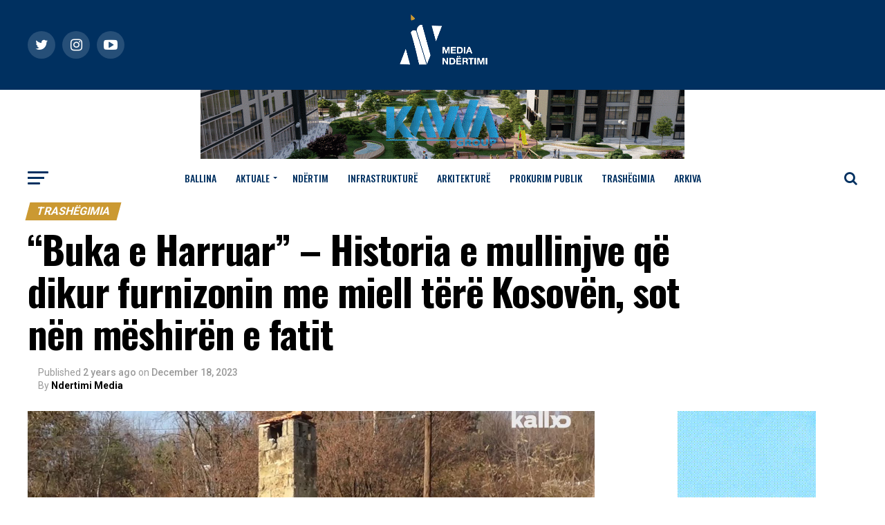

--- FILE ---
content_type: text/html; charset=UTF-8
request_url: https://ndertimi.info/buka-e-harruar-historia-e-mullinjve-qe-dikur-furnizonin-me-miell-tere-kosoven-sot-nen-meshiren-e-fatit/
body_size: 25260
content:
<!DOCTYPE html>
<html lang="en-US">
<head>
<meta charset="UTF-8" >
<meta name="viewport" id="viewport" content="width=device-width, initial-scale=1.0, maximum-scale=1.0, minimum-scale=1.0, user-scalable=no" />
<link rel="pingback" href="https://ndertimi.info/xmlrpc.php" />
<meta property="og:type" content="article" />
					<meta property="og:image" content="https://ndertimi.info/wp-content/uploads/2023/12/mulli-5-1000x600.jpg" />
		<meta name="twitter:image" content="https://ndertimi.info/wp-content/uploads/2023/12/mulli-5-1000x600.jpg" />
	<meta property="og:url" content="https://ndertimi.info/buka-e-harruar-historia-e-mullinjve-qe-dikur-furnizonin-me-miell-tere-kosoven-sot-nen-meshiren-e-fatit/" />
<meta property="og:title" content="&#8220;Buka e Harruar&#8221; &#8211; Historia e mullinjve që dikur furnizonin me miell tërë Kosovën, sot nën mëshirën e fatit" />
<meta property="og:description" content="Nevoja për ujë e miell, për të jetuar dhe për tregti është pasqyrë e jetës së dikurshme. Ndonëse mbi 80 mullinj ishin funksional vite më parë në Ferizaj bashkë me fshatra, pak nga ta bluajnë drithërat sot. “Nevojat e popullatës për të sigruar bukën, ka bërë që me gjet forma që me i blu drithërat. [&hellip;]" />
<meta name="twitter:card" content="summary">
<meta name="twitter:url" content="https://ndertimi.info/buka-e-harruar-historia-e-mullinjve-qe-dikur-furnizonin-me-miell-tere-kosoven-sot-nen-meshiren-e-fatit/">
<meta name="twitter:title" content="&#8220;Buka e Harruar&#8221; &#8211; Historia e mullinjve që dikur furnizonin me miell tërë Kosovën, sot nën mëshirën e fatit">
<meta name="twitter:description" content="Nevoja për ujë e miell, për të jetuar dhe për tregti është pasqyrë e jetës së dikurshme. Ndonëse mbi 80 mullinj ishin funksional vite më parë në Ferizaj bashkë me fshatra, pak nga ta bluajnë drithërat sot. “Nevojat e popullatës për të sigruar bukën, ka bërë që me gjet forma që me i blu drithërat. [&hellip;]">
<meta name='robots' content='index, follow, max-image-preview:large, max-snippet:-1, max-video-preview:-1' />

	<!-- This site is optimized with the Yoast SEO plugin v20.5 - https://yoast.com/wordpress/plugins/seo/ -->
	<title>&quot;Buka e Harruar&quot; - Historia e mullinjve që dikur furnizonin me miell tërë Kosovën, sot nën mëshirën e fatit - Media Ndertimi</title>
	<link rel="canonical" href="https://ndertimi.info/buka-e-harruar-historia-e-mullinjve-qe-dikur-furnizonin-me-miell-tere-kosoven-sot-nen-meshiren-e-fatit/" />
	<meta name="twitter:card" content="summary_large_image" />
	<meta name="twitter:title" content="&quot;Buka e Harruar&quot; - Historia e mullinjve që dikur furnizonin me miell tërë Kosovën, sot nën mëshirën e fatit - Media Ndertimi" />
	<meta name="twitter:description" content="Nevoja për ujë e miell, për të jetuar dhe për tregti është pasqyrë e jetës së dikurshme. Ndonëse mbi 80 mullinj ishin funksional vite më parë në Ferizaj bashkë me fshatra, pak nga ta bluajnë drithërat sot. “Nevojat e popullatës për të sigruar bukën, ka bërë që me gjet forma që me i blu drithërat. [&hellip;]" />
	<meta name="twitter:image" content="https://ndertimi.info/wp-content/uploads/2023/12/mulli-5.jpg" />
	<meta name="twitter:label1" content="Written by" />
	<meta name="twitter:data1" content="Ndertimi Media" />
	<meta name="twitter:label2" content="Est. reading time" />
	<meta name="twitter:data2" content="2 minutes" />
	<script type="application/ld+json" class="yoast-schema-graph">{"@context":"https://schema.org","@graph":[{"@type":"WebPage","@id":"https://ndertimi.info/buka-e-harruar-historia-e-mullinjve-qe-dikur-furnizonin-me-miell-tere-kosoven-sot-nen-meshiren-e-fatit/","url":"https://ndertimi.info/buka-e-harruar-historia-e-mullinjve-qe-dikur-furnizonin-me-miell-tere-kosoven-sot-nen-meshiren-e-fatit/","name":"\"Buka e Harruar\" - Historia e mullinjve që dikur furnizonin me miell tërë Kosovën, sot nën mëshirën e fatit - Media Ndertimi","isPartOf":{"@id":"https://ndertimi.info/#website"},"primaryImageOfPage":{"@id":"https://ndertimi.info/buka-e-harruar-historia-e-mullinjve-qe-dikur-furnizonin-me-miell-tere-kosoven-sot-nen-meshiren-e-fatit/#primaryimage"},"image":{"@id":"https://ndertimi.info/buka-e-harruar-historia-e-mullinjve-qe-dikur-furnizonin-me-miell-tere-kosoven-sot-nen-meshiren-e-fatit/#primaryimage"},"thumbnailUrl":"https://ndertimi.info/wp-content/uploads/2023/12/mulli-5.jpg","datePublished":"2023-12-18T08:10:09+00:00","dateModified":"2023-12-18T08:10:09+00:00","author":{"@id":"https://ndertimi.info/#/schema/person/76b5b7329081ff9ca76748721096ef1b"},"breadcrumb":{"@id":"https://ndertimi.info/buka-e-harruar-historia-e-mullinjve-qe-dikur-furnizonin-me-miell-tere-kosoven-sot-nen-meshiren-e-fatit/#breadcrumb"},"inLanguage":"en-US","potentialAction":[{"@type":"ReadAction","target":["https://ndertimi.info/buka-e-harruar-historia-e-mullinjve-qe-dikur-furnizonin-me-miell-tere-kosoven-sot-nen-meshiren-e-fatit/"]}]},{"@type":"ImageObject","inLanguage":"en-US","@id":"https://ndertimi.info/buka-e-harruar-historia-e-mullinjve-qe-dikur-furnizonin-me-miell-tere-kosoven-sot-nen-meshiren-e-fatit/#primaryimage","url":"https://ndertimi.info/wp-content/uploads/2023/12/mulli-5.jpg","contentUrl":"https://ndertimi.info/wp-content/uploads/2023/12/mulli-5.jpg","width":1798,"height":824},{"@type":"BreadcrumbList","@id":"https://ndertimi.info/buka-e-harruar-historia-e-mullinjve-qe-dikur-furnizonin-me-miell-tere-kosoven-sot-nen-meshiren-e-fatit/#breadcrumb","itemListElement":[{"@type":"ListItem","position":1,"name":"Home","item":"https://ndertimi.info/"},{"@type":"ListItem","position":2,"name":"&#8220;Buka e Harruar&#8221; &#8211; Historia e mullinjve që dikur furnizonin me miell tërë Kosovën, sot nën mëshirën e fatit"}]},{"@type":"WebSite","@id":"https://ndertimi.info/#website","url":"https://ndertimi.info/","name":"Media Ndertimi","description":"","potentialAction":[{"@type":"SearchAction","target":{"@type":"EntryPoint","urlTemplate":"https://ndertimi.info/?s={search_term_string}"},"query-input":"required name=search_term_string"}],"inLanguage":"en-US"},{"@type":"Person","@id":"https://ndertimi.info/#/schema/person/76b5b7329081ff9ca76748721096ef1b","name":"Ndertimi Media","sameAs":["https://www.ndertimi.info"],"url":"https://ndertimi.info/author/admin/"}]}</script>
	<!-- / Yoast SEO plugin. -->


<link rel='dns-prefetch' href='//ajax.googleapis.com' />
<link rel='dns-prefetch' href='//fonts.googleapis.com' />
<link rel="alternate" type="application/rss+xml" title="Media Ndertimi &raquo; Feed" href="https://ndertimi.info/feed/" />
<link rel="alternate" type="application/rss+xml" title="Media Ndertimi &raquo; Comments Feed" href="https://ndertimi.info/comments/feed/" />
<script type="text/javascript">
window._wpemojiSettings = {"baseUrl":"https:\/\/s.w.org\/images\/core\/emoji\/14.0.0\/72x72\/","ext":".png","svgUrl":"https:\/\/s.w.org\/images\/core\/emoji\/14.0.0\/svg\/","svgExt":".svg","source":{"concatemoji":"https:\/\/ndertimi.info\/wp-includes\/js\/wp-emoji-release.min.js?ver=6.2.8"}};
/*! This file is auto-generated */
!function(e,a,t){var n,r,o,i=a.createElement("canvas"),p=i.getContext&&i.getContext("2d");function s(e,t){p.clearRect(0,0,i.width,i.height),p.fillText(e,0,0);e=i.toDataURL();return p.clearRect(0,0,i.width,i.height),p.fillText(t,0,0),e===i.toDataURL()}function c(e){var t=a.createElement("script");t.src=e,t.defer=t.type="text/javascript",a.getElementsByTagName("head")[0].appendChild(t)}for(o=Array("flag","emoji"),t.supports={everything:!0,everythingExceptFlag:!0},r=0;r<o.length;r++)t.supports[o[r]]=function(e){if(p&&p.fillText)switch(p.textBaseline="top",p.font="600 32px Arial",e){case"flag":return s("\ud83c\udff3\ufe0f\u200d\u26a7\ufe0f","\ud83c\udff3\ufe0f\u200b\u26a7\ufe0f")?!1:!s("\ud83c\uddfa\ud83c\uddf3","\ud83c\uddfa\u200b\ud83c\uddf3")&&!s("\ud83c\udff4\udb40\udc67\udb40\udc62\udb40\udc65\udb40\udc6e\udb40\udc67\udb40\udc7f","\ud83c\udff4\u200b\udb40\udc67\u200b\udb40\udc62\u200b\udb40\udc65\u200b\udb40\udc6e\u200b\udb40\udc67\u200b\udb40\udc7f");case"emoji":return!s("\ud83e\udef1\ud83c\udffb\u200d\ud83e\udef2\ud83c\udfff","\ud83e\udef1\ud83c\udffb\u200b\ud83e\udef2\ud83c\udfff")}return!1}(o[r]),t.supports.everything=t.supports.everything&&t.supports[o[r]],"flag"!==o[r]&&(t.supports.everythingExceptFlag=t.supports.everythingExceptFlag&&t.supports[o[r]]);t.supports.everythingExceptFlag=t.supports.everythingExceptFlag&&!t.supports.flag,t.DOMReady=!1,t.readyCallback=function(){t.DOMReady=!0},t.supports.everything||(n=function(){t.readyCallback()},a.addEventListener?(a.addEventListener("DOMContentLoaded",n,!1),e.addEventListener("load",n,!1)):(e.attachEvent("onload",n),a.attachEvent("onreadystatechange",function(){"complete"===a.readyState&&t.readyCallback()})),(e=t.source||{}).concatemoji?c(e.concatemoji):e.wpemoji&&e.twemoji&&(c(e.twemoji),c(e.wpemoji)))}(window,document,window._wpemojiSettings);
</script>
<style type="text/css">
img.wp-smiley,
img.emoji {
	display: inline !important;
	border: none !important;
	box-shadow: none !important;
	height: 1em !important;
	width: 1em !important;
	margin: 0 0.07em !important;
	vertical-align: -0.1em !important;
	background: none !important;
	padding: 0 !important;
}
</style>
	<link rel='stylesheet' id='wp-block-library-css' href='https://ndertimi.info/wp-includes/css/dist/block-library/style.min.css?ver=6.2.8' type='text/css' media='all' />
<link rel='stylesheet' id='classic-theme-styles-css' href='https://ndertimi.info/wp-includes/css/classic-themes.min.css?ver=6.2.8' type='text/css' media='all' />
<style id='global-styles-inline-css' type='text/css'>
body{--wp--preset--color--black: #000000;--wp--preset--color--cyan-bluish-gray: #abb8c3;--wp--preset--color--white: #ffffff;--wp--preset--color--pale-pink: #f78da7;--wp--preset--color--vivid-red: #cf2e2e;--wp--preset--color--luminous-vivid-orange: #ff6900;--wp--preset--color--luminous-vivid-amber: #fcb900;--wp--preset--color--light-green-cyan: #7bdcb5;--wp--preset--color--vivid-green-cyan: #00d084;--wp--preset--color--pale-cyan-blue: #8ed1fc;--wp--preset--color--vivid-cyan-blue: #0693e3;--wp--preset--color--vivid-purple: #9b51e0;--wp--preset--gradient--vivid-cyan-blue-to-vivid-purple: linear-gradient(135deg,rgba(6,147,227,1) 0%,rgb(155,81,224) 100%);--wp--preset--gradient--light-green-cyan-to-vivid-green-cyan: linear-gradient(135deg,rgb(122,220,180) 0%,rgb(0,208,130) 100%);--wp--preset--gradient--luminous-vivid-amber-to-luminous-vivid-orange: linear-gradient(135deg,rgba(252,185,0,1) 0%,rgba(255,105,0,1) 100%);--wp--preset--gradient--luminous-vivid-orange-to-vivid-red: linear-gradient(135deg,rgba(255,105,0,1) 0%,rgb(207,46,46) 100%);--wp--preset--gradient--very-light-gray-to-cyan-bluish-gray: linear-gradient(135deg,rgb(238,238,238) 0%,rgb(169,184,195) 100%);--wp--preset--gradient--cool-to-warm-spectrum: linear-gradient(135deg,rgb(74,234,220) 0%,rgb(151,120,209) 20%,rgb(207,42,186) 40%,rgb(238,44,130) 60%,rgb(251,105,98) 80%,rgb(254,248,76) 100%);--wp--preset--gradient--blush-light-purple: linear-gradient(135deg,rgb(255,206,236) 0%,rgb(152,150,240) 100%);--wp--preset--gradient--blush-bordeaux: linear-gradient(135deg,rgb(254,205,165) 0%,rgb(254,45,45) 50%,rgb(107,0,62) 100%);--wp--preset--gradient--luminous-dusk: linear-gradient(135deg,rgb(255,203,112) 0%,rgb(199,81,192) 50%,rgb(65,88,208) 100%);--wp--preset--gradient--pale-ocean: linear-gradient(135deg,rgb(255,245,203) 0%,rgb(182,227,212) 50%,rgb(51,167,181) 100%);--wp--preset--gradient--electric-grass: linear-gradient(135deg,rgb(202,248,128) 0%,rgb(113,206,126) 100%);--wp--preset--gradient--midnight: linear-gradient(135deg,rgb(2,3,129) 0%,rgb(40,116,252) 100%);--wp--preset--duotone--dark-grayscale: url('#wp-duotone-dark-grayscale');--wp--preset--duotone--grayscale: url('#wp-duotone-grayscale');--wp--preset--duotone--purple-yellow: url('#wp-duotone-purple-yellow');--wp--preset--duotone--blue-red: url('#wp-duotone-blue-red');--wp--preset--duotone--midnight: url('#wp-duotone-midnight');--wp--preset--duotone--magenta-yellow: url('#wp-duotone-magenta-yellow');--wp--preset--duotone--purple-green: url('#wp-duotone-purple-green');--wp--preset--duotone--blue-orange: url('#wp-duotone-blue-orange');--wp--preset--font-size--small: 13px;--wp--preset--font-size--medium: 20px;--wp--preset--font-size--large: 36px;--wp--preset--font-size--x-large: 42px;--wp--preset--spacing--20: 0.44rem;--wp--preset--spacing--30: 0.67rem;--wp--preset--spacing--40: 1rem;--wp--preset--spacing--50: 1.5rem;--wp--preset--spacing--60: 2.25rem;--wp--preset--spacing--70: 3.38rem;--wp--preset--spacing--80: 5.06rem;--wp--preset--shadow--natural: 6px 6px 9px rgba(0, 0, 0, 0.2);--wp--preset--shadow--deep: 12px 12px 50px rgba(0, 0, 0, 0.4);--wp--preset--shadow--sharp: 6px 6px 0px rgba(0, 0, 0, 0.2);--wp--preset--shadow--outlined: 6px 6px 0px -3px rgba(255, 255, 255, 1), 6px 6px rgba(0, 0, 0, 1);--wp--preset--shadow--crisp: 6px 6px 0px rgba(0, 0, 0, 1);}:where(.is-layout-flex){gap: 0.5em;}body .is-layout-flow > .alignleft{float: left;margin-inline-start: 0;margin-inline-end: 2em;}body .is-layout-flow > .alignright{float: right;margin-inline-start: 2em;margin-inline-end: 0;}body .is-layout-flow > .aligncenter{margin-left: auto !important;margin-right: auto !important;}body .is-layout-constrained > .alignleft{float: left;margin-inline-start: 0;margin-inline-end: 2em;}body .is-layout-constrained > .alignright{float: right;margin-inline-start: 2em;margin-inline-end: 0;}body .is-layout-constrained > .aligncenter{margin-left: auto !important;margin-right: auto !important;}body .is-layout-constrained > :where(:not(.alignleft):not(.alignright):not(.alignfull)){max-width: var(--wp--style--global--content-size);margin-left: auto !important;margin-right: auto !important;}body .is-layout-constrained > .alignwide{max-width: var(--wp--style--global--wide-size);}body .is-layout-flex{display: flex;}body .is-layout-flex{flex-wrap: wrap;align-items: center;}body .is-layout-flex > *{margin: 0;}:where(.wp-block-columns.is-layout-flex){gap: 2em;}.has-black-color{color: var(--wp--preset--color--black) !important;}.has-cyan-bluish-gray-color{color: var(--wp--preset--color--cyan-bluish-gray) !important;}.has-white-color{color: var(--wp--preset--color--white) !important;}.has-pale-pink-color{color: var(--wp--preset--color--pale-pink) !important;}.has-vivid-red-color{color: var(--wp--preset--color--vivid-red) !important;}.has-luminous-vivid-orange-color{color: var(--wp--preset--color--luminous-vivid-orange) !important;}.has-luminous-vivid-amber-color{color: var(--wp--preset--color--luminous-vivid-amber) !important;}.has-light-green-cyan-color{color: var(--wp--preset--color--light-green-cyan) !important;}.has-vivid-green-cyan-color{color: var(--wp--preset--color--vivid-green-cyan) !important;}.has-pale-cyan-blue-color{color: var(--wp--preset--color--pale-cyan-blue) !important;}.has-vivid-cyan-blue-color{color: var(--wp--preset--color--vivid-cyan-blue) !important;}.has-vivid-purple-color{color: var(--wp--preset--color--vivid-purple) !important;}.has-black-background-color{background-color: var(--wp--preset--color--black) !important;}.has-cyan-bluish-gray-background-color{background-color: var(--wp--preset--color--cyan-bluish-gray) !important;}.has-white-background-color{background-color: var(--wp--preset--color--white) !important;}.has-pale-pink-background-color{background-color: var(--wp--preset--color--pale-pink) !important;}.has-vivid-red-background-color{background-color: var(--wp--preset--color--vivid-red) !important;}.has-luminous-vivid-orange-background-color{background-color: var(--wp--preset--color--luminous-vivid-orange) !important;}.has-luminous-vivid-amber-background-color{background-color: var(--wp--preset--color--luminous-vivid-amber) !important;}.has-light-green-cyan-background-color{background-color: var(--wp--preset--color--light-green-cyan) !important;}.has-vivid-green-cyan-background-color{background-color: var(--wp--preset--color--vivid-green-cyan) !important;}.has-pale-cyan-blue-background-color{background-color: var(--wp--preset--color--pale-cyan-blue) !important;}.has-vivid-cyan-blue-background-color{background-color: var(--wp--preset--color--vivid-cyan-blue) !important;}.has-vivid-purple-background-color{background-color: var(--wp--preset--color--vivid-purple) !important;}.has-black-border-color{border-color: var(--wp--preset--color--black) !important;}.has-cyan-bluish-gray-border-color{border-color: var(--wp--preset--color--cyan-bluish-gray) !important;}.has-white-border-color{border-color: var(--wp--preset--color--white) !important;}.has-pale-pink-border-color{border-color: var(--wp--preset--color--pale-pink) !important;}.has-vivid-red-border-color{border-color: var(--wp--preset--color--vivid-red) !important;}.has-luminous-vivid-orange-border-color{border-color: var(--wp--preset--color--luminous-vivid-orange) !important;}.has-luminous-vivid-amber-border-color{border-color: var(--wp--preset--color--luminous-vivid-amber) !important;}.has-light-green-cyan-border-color{border-color: var(--wp--preset--color--light-green-cyan) !important;}.has-vivid-green-cyan-border-color{border-color: var(--wp--preset--color--vivid-green-cyan) !important;}.has-pale-cyan-blue-border-color{border-color: var(--wp--preset--color--pale-cyan-blue) !important;}.has-vivid-cyan-blue-border-color{border-color: var(--wp--preset--color--vivid-cyan-blue) !important;}.has-vivid-purple-border-color{border-color: var(--wp--preset--color--vivid-purple) !important;}.has-vivid-cyan-blue-to-vivid-purple-gradient-background{background: var(--wp--preset--gradient--vivid-cyan-blue-to-vivid-purple) !important;}.has-light-green-cyan-to-vivid-green-cyan-gradient-background{background: var(--wp--preset--gradient--light-green-cyan-to-vivid-green-cyan) !important;}.has-luminous-vivid-amber-to-luminous-vivid-orange-gradient-background{background: var(--wp--preset--gradient--luminous-vivid-amber-to-luminous-vivid-orange) !important;}.has-luminous-vivid-orange-to-vivid-red-gradient-background{background: var(--wp--preset--gradient--luminous-vivid-orange-to-vivid-red) !important;}.has-very-light-gray-to-cyan-bluish-gray-gradient-background{background: var(--wp--preset--gradient--very-light-gray-to-cyan-bluish-gray) !important;}.has-cool-to-warm-spectrum-gradient-background{background: var(--wp--preset--gradient--cool-to-warm-spectrum) !important;}.has-blush-light-purple-gradient-background{background: var(--wp--preset--gradient--blush-light-purple) !important;}.has-blush-bordeaux-gradient-background{background: var(--wp--preset--gradient--blush-bordeaux) !important;}.has-luminous-dusk-gradient-background{background: var(--wp--preset--gradient--luminous-dusk) !important;}.has-pale-ocean-gradient-background{background: var(--wp--preset--gradient--pale-ocean) !important;}.has-electric-grass-gradient-background{background: var(--wp--preset--gradient--electric-grass) !important;}.has-midnight-gradient-background{background: var(--wp--preset--gradient--midnight) !important;}.has-small-font-size{font-size: var(--wp--preset--font-size--small) !important;}.has-medium-font-size{font-size: var(--wp--preset--font-size--medium) !important;}.has-large-font-size{font-size: var(--wp--preset--font-size--large) !important;}.has-x-large-font-size{font-size: var(--wp--preset--font-size--x-large) !important;}
.wp-block-navigation a:where(:not(.wp-element-button)){color: inherit;}
:where(.wp-block-columns.is-layout-flex){gap: 2em;}
.wp-block-pullquote{font-size: 1.5em;line-height: 1.6;}
</style>
<link rel='stylesheet' id='theiaPostSlider-css' href='https://ndertimi.info/wp-content/plugins/theia-post-slider-premium/dist/css/font-theme.css?ver=2.3.2' type='text/css' media='all' />
<style id='theiaPostSlider-inline-css' type='text/css'>


				.theiaPostSlider_nav.fontTheme ._title,
				.theiaPostSlider_nav.fontTheme ._text {
					line-height: 48px;
				}

				.theiaPostSlider_nav.fontTheme ._button,
				.theiaPostSlider_nav.fontTheme ._button svg {
					color: #f08100;
					fill: #f08100;
				}

				.theiaPostSlider_nav.fontTheme ._button ._2 span {
					font-size: 48px;
					line-height: 48px;
				}

				.theiaPostSlider_nav.fontTheme ._button ._2 svg {
					width: 48px;
				}

				.theiaPostSlider_nav.fontTheme ._button:hover,
				.theiaPostSlider_nav.fontTheme ._button:focus,
				.theiaPostSlider_nav.fontTheme ._button:hover svg,
				.theiaPostSlider_nav.fontTheme ._button:focus svg {
					color: #ffa338;
					fill: #ffa338;
				}

				.theiaPostSlider_nav.fontTheme ._disabled,
                .theiaPostSlider_nav.fontTheme ._disabled svg {
					color: #777777 !important;
					fill: #777777 !important;
				}
			
</style>
<link rel='stylesheet' id='theiaPostSlider-font-css' href='https://ndertimi.info/wp-content/plugins/theia-post-slider-premium/assets/fonts/style.css?ver=2.3.2' type='text/css' media='all' />
<link rel='stylesheet' id='ql-jquery-ui-css' href='//ajax.googleapis.com/ajax/libs/jqueryui/1.12.1/themes/smoothness/jquery-ui.css?ver=6.2.8' type='text/css' media='all' />
<link rel='stylesheet' id='reviewer-photoswipe-css' href='https://ndertimi.info/wp-content/plugins/reviewer/public/assets/css/photoswipe.css?ver=3.14.2' type='text/css' media='all' />
<link rel='stylesheet' id='dashicons-css' href='https://ndertimi.info/wp-includes/css/dashicons.min.css?ver=6.2.8' type='text/css' media='all' />
<link rel='stylesheet' id='reviewer-public-css' href='https://ndertimi.info/wp-content/plugins/reviewer/public/assets/css/reviewer-public.css?ver=3.14.2' type='text/css' media='all' />
<link rel='stylesheet' id='mvp-custom-style-css' href='https://ndertimi.info/wp-content/themes/zox-news/style.css?ver=6.2.8' type='text/css' media='all' />
<style id='mvp-custom-style-inline-css' type='text/css'>


#mvp-wallpaper {
	background: url() no-repeat 50% 0;
	}

#mvp-foot-copy a {
	color: #cb9932;
	}

#mvp-content-main p a,
.mvp-post-add-main p a {
	box-shadow: inset 0 -4px 0 #cb9932;
	}

#mvp-content-main p a:hover,
.mvp-post-add-main p a:hover {
	background: #cb9932;
	}

a,
a:visited,
.post-info-name a,
.woocommerce .woocommerce-breadcrumb a {
	color: #cb9932;
	}

#mvp-side-wrap a:hover {
	color: #cb9932;
	}

.mvp-fly-top:hover,
.mvp-vid-box-wrap,
ul.mvp-soc-mob-list li.mvp-soc-mob-com {
	background: #cb9932;
	}

nav.mvp-fly-nav-menu ul li.menu-item-has-children:after,
.mvp-feat1-left-wrap span.mvp-cd-cat,
.mvp-widget-feat1-top-story span.mvp-cd-cat,
.mvp-widget-feat2-left-cont span.mvp-cd-cat,
.mvp-widget-dark-feat span.mvp-cd-cat,
.mvp-widget-dark-sub span.mvp-cd-cat,
.mvp-vid-wide-text span.mvp-cd-cat,
.mvp-feat2-top-text span.mvp-cd-cat,
.mvp-feat3-main-story span.mvp-cd-cat,
.mvp-feat3-sub-text span.mvp-cd-cat,
.mvp-feat4-main-text span.mvp-cd-cat,
.woocommerce-message:before,
.woocommerce-info:before,
.woocommerce-message:before {
	color: #cb9932;
	}

#searchform input,
.mvp-authors-name {
	border-bottom: 1px solid #cb9932;
	}

.mvp-fly-top:hover {
	border-top: 1px solid #cb9932;
	border-left: 1px solid #cb9932;
	border-bottom: 1px solid #cb9932;
	}

.woocommerce .widget_price_filter .ui-slider .ui-slider-handle,
.woocommerce #respond input#submit.alt,
.woocommerce a.button.alt,
.woocommerce button.button.alt,
.woocommerce input.button.alt,
.woocommerce #respond input#submit.alt:hover,
.woocommerce a.button.alt:hover,
.woocommerce button.button.alt:hover,
.woocommerce input.button.alt:hover {
	background-color: #cb9932;
	}

.woocommerce-error,
.woocommerce-info,
.woocommerce-message {
	border-top-color: #cb9932;
	}

ul.mvp-feat1-list-buts li.active span.mvp-feat1-list-but,
span.mvp-widget-home-title,
span.mvp-post-cat,
span.mvp-feat1-pop-head {
	background: #cb9932;
	}

.woocommerce span.onsale {
	background-color: #cb9932;
	}

.mvp-widget-feat2-side-more-but,
.woocommerce .star-rating span:before,
span.mvp-prev-next-label,
.mvp-cat-date-wrap .sticky {
	color: #cb9932 !important;
	}

#mvp-main-nav-top,
#mvp-fly-wrap,
.mvp-soc-mob-right,
#mvp-main-nav-small-cont {
	background: #003060;
	}

#mvp-main-nav-small .mvp-fly-but-wrap span,
#mvp-main-nav-small .mvp-search-but-wrap span,
.mvp-nav-top-left .mvp-fly-but-wrap span,
#mvp-fly-wrap .mvp-fly-but-wrap span {
	background: #cb9932;
	}

.mvp-nav-top-right .mvp-nav-search-but,
span.mvp-fly-soc-head,
.mvp-soc-mob-right i,
#mvp-main-nav-small span.mvp-nav-search-but,
#mvp-main-nav-small .mvp-nav-menu ul li a  {
	color: #cb9932;
	}

#mvp-main-nav-small .mvp-nav-menu ul li.menu-item-has-children a:after {
	border-color: #cb9932 transparent transparent transparent;
	}

#mvp-nav-top-wrap span.mvp-nav-search-but:hover,
#mvp-main-nav-small span.mvp-nav-search-but:hover {
	color: #cb9932;
	}

#mvp-nav-top-wrap .mvp-fly-but-wrap:hover span,
#mvp-main-nav-small .mvp-fly-but-wrap:hover span,
span.mvp-woo-cart-num:hover {
	background: #cb9932;
	}

#mvp-main-nav-bot-cont {
	background: #ffffff;
	}

#mvp-nav-bot-wrap .mvp-fly-but-wrap span,
#mvp-nav-bot-wrap .mvp-search-but-wrap span {
	background: #003060;
	}

#mvp-nav-bot-wrap span.mvp-nav-search-but,
#mvp-nav-bot-wrap .mvp-nav-menu ul li a {
	color: #003060;
	}

#mvp-nav-bot-wrap .mvp-nav-menu ul li.menu-item-has-children a:after {
	border-color: #003060 transparent transparent transparent;
	}

.mvp-nav-menu ul li:hover a {
	border-bottom: 5px solid #cb9932;
	}

#mvp-nav-bot-wrap .mvp-fly-but-wrap:hover span {
	background: #cb9932;
	}

#mvp-nav-bot-wrap span.mvp-nav-search-but:hover {
	color: #cb9932;
	}

body,
.mvp-feat1-feat-text p,
.mvp-feat2-top-text p,
.mvp-feat3-main-text p,
.mvp-feat3-sub-text p,
#searchform input,
.mvp-author-info-text,
span.mvp-post-excerpt,
.mvp-nav-menu ul li ul.sub-menu li a,
nav.mvp-fly-nav-menu ul li a,
.mvp-ad-label,
span.mvp-feat-caption,
.mvp-post-tags a,
.mvp-post-tags a:visited,
span.mvp-author-box-name a,
#mvp-author-box-text p,
.mvp-post-gallery-text p,
ul.mvp-soc-mob-list li span,
#comments,
h3#reply-title,
h2.comments,
#mvp-foot-copy p,
span.mvp-fly-soc-head,
.mvp-post-tags-header,
span.mvp-prev-next-label,
span.mvp-post-add-link-but,
#mvp-comments-button a,
#mvp-comments-button span.mvp-comment-but-text,
.woocommerce ul.product_list_widget span.product-title,
.woocommerce ul.product_list_widget li a,
.woocommerce #reviews #comments ol.commentlist li .comment-text p.meta,
.woocommerce div.product p.price,
.woocommerce div.product p.price ins,
.woocommerce div.product p.price del,
.woocommerce ul.products li.product .price del,
.woocommerce ul.products li.product .price ins,
.woocommerce ul.products li.product .price,
.woocommerce #respond input#submit,
.woocommerce a.button,
.woocommerce button.button,
.woocommerce input.button,
.woocommerce .widget_price_filter .price_slider_amount .button,
.woocommerce span.onsale,
.woocommerce-review-link,
#woo-content p.woocommerce-result-count,
.woocommerce div.product .woocommerce-tabs ul.tabs li a,
a.mvp-inf-more-but,
span.mvp-cont-read-but,
span.mvp-cd-cat,
span.mvp-cd-date,
.mvp-feat4-main-text p,
span.mvp-woo-cart-num,
span.mvp-widget-home-title2,
.wp-caption,
#mvp-content-main p.wp-caption-text,
.gallery-caption,
.mvp-post-add-main p.wp-caption-text,
#bbpress-forums,
#bbpress-forums p,
.protected-post-form input,
#mvp-feat6-text p {
	font-family: 'Roboto', sans-serif;
	}

.mvp-blog-story-text p,
span.mvp-author-page-desc,
#mvp-404 p,
.mvp-widget-feat1-bot-text p,
.mvp-widget-feat2-left-text p,
.mvp-flex-story-text p,
.mvp-search-text p,
#mvp-content-main p,
.mvp-post-add-main p,
#mvp-content-main ul li,
#mvp-content-main ol li,
.rwp-summary,
.rwp-u-review__comment,
.mvp-feat5-mid-main-text p,
.mvp-feat5-small-main-text p,
#mvp-content-main .wp-block-button__link,
.wp-block-audio figcaption,
.wp-block-video figcaption,
.wp-block-embed figcaption,
.wp-block-verse pre,
pre.wp-block-verse {
	font-family: 'PT Serif', sans-serif;
	}

.mvp-nav-menu ul li a,
#mvp-foot-menu ul li a {
	font-family: 'Oswald', sans-serif;
	}


.mvp-feat1-sub-text h2,
.mvp-feat1-pop-text h2,
.mvp-feat1-list-text h2,
.mvp-widget-feat1-top-text h2,
.mvp-widget-feat1-bot-text h2,
.mvp-widget-dark-feat-text h2,
.mvp-widget-dark-sub-text h2,
.mvp-widget-feat2-left-text h2,
.mvp-widget-feat2-right-text h2,
.mvp-blog-story-text h2,
.mvp-flex-story-text h2,
.mvp-vid-wide-more-text p,
.mvp-prev-next-text p,
.mvp-related-text,
.mvp-post-more-text p,
h2.mvp-authors-latest a,
.mvp-feat2-bot-text h2,
.mvp-feat3-sub-text h2,
.mvp-feat3-main-text h2,
.mvp-feat4-main-text h2,
.mvp-feat5-text h2,
.mvp-feat5-mid-main-text h2,
.mvp-feat5-small-main-text h2,
.mvp-feat5-mid-sub-text h2,
#mvp-feat6-text h2,
.alp-related-posts-wrapper .alp-related-post .post-title {
	font-family: 'Oswald', sans-serif;
	}

.mvp-feat2-top-text h2,
.mvp-feat1-feat-text h2,
h1.mvp-post-title,
h1.mvp-post-title-wide,
.mvp-drop-nav-title h4,
#mvp-content-main blockquote p,
.mvp-post-add-main blockquote p,
#mvp-content-main p.has-large-font-size,
#mvp-404 h1,
#woo-content h1.page-title,
.woocommerce div.product .product_title,
.woocommerce ul.products li.product h3,
.alp-related-posts .current .post-title {
	font-family: 'Oswald', sans-serif;
	}

span.mvp-feat1-pop-head,
.mvp-feat1-pop-text:before,
span.mvp-feat1-list-but,
span.mvp-widget-home-title,
.mvp-widget-feat2-side-more,
span.mvp-post-cat,
span.mvp-page-head,
h1.mvp-author-top-head,
.mvp-authors-name,
#mvp-content-main h1,
#mvp-content-main h2,
#mvp-content-main h3,
#mvp-content-main h4,
#mvp-content-main h5,
#mvp-content-main h6,
.woocommerce .related h2,
.woocommerce div.product .woocommerce-tabs .panel h2,
.woocommerce div.product .product_title,
.mvp-feat5-side-list .mvp-feat1-list-img:after {
	font-family: 'Roboto', sans-serif;
	}

	

	.mvp-nav-links {
		display: none;
		}
		

	.alp-advert {
		display: none;
	}
	.alp-related-posts-wrapper .alp-related-posts .current {
		margin: 0 0 10px;
	}
		

 	.mvp-nav-top-mid.left.relative img {
    height: 100px;
}
		
</style>
<link rel='stylesheet' id='mvp-reset-css' href='https://ndertimi.info/wp-content/themes/zox-news/css/reset.css?ver=6.2.8' type='text/css' media='all' />
<link rel='stylesheet' id='fontawesome-css' href='https://ndertimi.info/wp-content/themes/zox-news/font-awesome/css/font-awesome.css?ver=6.2.8' type='text/css' media='all' />
<link rel='stylesheet' id='mvp-fonts-css' href='//fonts.googleapis.com/css?family=Roboto%3A300%2C400%2C700%2C900%7COswald%3A400%2C700%7CAdvent+Pro%3A700%7COpen+Sans%3A700%7CAnton%3A400Oswald%3A100%2C200%2C300%2C400%2C500%2C600%2C700%2C800%2C900%7COswald%3A100%2C200%2C300%2C400%2C500%2C600%2C700%2C800%2C900%7CRoboto%3A100%2C200%2C300%2C400%2C500%2C600%2C700%2C800%2C900%7CRoboto%3A100%2C200%2C300%2C400%2C500%2C600%2C700%2C800%2C900%7CPT+Serif%3A100%2C200%2C300%2C400%2C500%2C600%2C700%2C800%2C900%7COswald%3A100%2C200%2C300%2C400%2C500%2C600%2C700%2C800%2C900%26subset%3Dlatin%2Clatin-ext%2Ccyrillic%2Ccyrillic-ext%2Cgreek-ext%2Cgreek%2Cvietnamese' type='text/css' media='all' />
<link rel='stylesheet' id='mvp-media-queries-css' href='https://ndertimi.info/wp-content/themes/zox-news/css/media-queries.css?ver=6.2.8' type='text/css' media='all' />
<script type='text/javascript' src='https://ndertimi.info/wp-includes/js/jquery/jquery.min.js?ver=3.6.4' id='jquery-core-js'></script>
<script type='text/javascript' src='https://ndertimi.info/wp-includes/js/jquery/jquery-migrate.min.js?ver=3.4.0' id='jquery-migrate-js'></script>
<script type='text/javascript' src='https://ndertimi.info/wp-content/plugins/theia-post-slider-premium/dist/js/jquery.history.js?ver=1.7.1' id='history.js-js'></script>
<script type='text/javascript' src='https://ndertimi.info/wp-content/plugins/theia-post-slider-premium/dist/js/async.min.js?ver=14.09.2014' id='async.js-js'></script>
<script type='text/javascript' src='https://ndertimi.info/wp-content/plugins/theia-post-slider-premium/dist/js/tps.js?ver=2.3.2' id='theiaPostSlider/theiaPostSlider.js-js'></script>
<script type='text/javascript' src='https://ndertimi.info/wp-content/plugins/theia-post-slider-premium/dist/js/main.js?ver=2.3.2' id='theiaPostSlider/main.js-js'></script>
<script type='text/javascript' src='https://ndertimi.info/wp-content/plugins/theia-post-slider-premium/dist/js/tps-transition-slide.js?ver=2.3.2' id='theiaPostSlider/transition.js-js'></script>
<link rel="https://api.w.org/" href="https://ndertimi.info/wp-json/" /><link rel="alternate" type="application/json" href="https://ndertimi.info/wp-json/wp/v2/posts/191644" /><link rel="EditURI" type="application/rsd+xml" title="RSD" href="https://ndertimi.info/xmlrpc.php?rsd" />
<link rel="wlwmanifest" type="application/wlwmanifest+xml" href="https://ndertimi.info/wp-includes/wlwmanifest.xml" />
<meta name="generator" content="WordPress 6.2.8" />
<link rel='shortlink' href='https://ndertimi.info/?p=191644' />
<link rel="alternate" type="application/json+oembed" href="https://ndertimi.info/wp-json/oembed/1.0/embed?url=https%3A%2F%2Fndertimi.info%2Fbuka-e-harruar-historia-e-mullinjve-qe-dikur-furnizonin-me-miell-tere-kosoven-sot-nen-meshiren-e-fatit%2F" />
<link rel="alternate" type="text/xml+oembed" href="https://ndertimi.info/wp-json/oembed/1.0/embed?url=https%3A%2F%2Fndertimi.info%2Fbuka-e-harruar-historia-e-mullinjve-qe-dikur-furnizonin-me-miell-tere-kosoven-sot-nen-meshiren-e-fatit%2F&#038;format=xml" />

   <script type="text/javascript">
   var _gaq = _gaq || [];
   _gaq.push(['_setAccount', 'UA-102000772-1']);
   _gaq.push(['_trackPageview']);
   (function() {
   var ga = document.createElement('script'); ga.type = 'text/javascript'; ga.async = true;
   ga.src = ('https:' == document.location.protocol ? 'https://ssl' : 'http://www') + '.google-analytics.com/ga.js';
   var s = document.getElementsByTagName('script')[0]; s.parentNode.insertBefore(ga, s);
   })();
   </script>
<link rel="icon" href="https://ndertimi.info/wp-content/uploads/2022/03/cropped-Artboard-1-32x32.png" sizes="32x32" />
<link rel="icon" href="https://ndertimi.info/wp-content/uploads/2022/03/cropped-Artboard-1-192x192.png" sizes="192x192" />
<link rel="apple-touch-icon" href="https://ndertimi.info/wp-content/uploads/2022/03/cropped-Artboard-1-180x180.png" />
<meta name="msapplication-TileImage" content="https://ndertimi.info/wp-content/uploads/2022/03/cropped-Artboard-1-270x270.png" />
		<style type="text/css" id="wp-custom-css">
			/* hide date/hours in homepage article */
span.mvp-cd-date.left.relative {
    display: none;
}		</style>
		</head>
<body data-rsssl=1 class="post-template-default single single-post postid-191644 single-format-standard theiaPostSlider_body">
	<div id="mvp-fly-wrap">
	<div id="mvp-fly-menu-top" class="left relative">
		<div class="mvp-fly-top-out left relative">
			<div class="mvp-fly-top-in">
				<div id="mvp-fly-logo" class="left relative">
											<a href="https://ndertimi.info/"><img src="https://ndertimi.info/wp-content/uploads/2022/04/logo-ndertimi.png" alt="Media Ndertimi" data-rjs="2" /></a>
									</div><!--mvp-fly-logo-->
			</div><!--mvp-fly-top-in-->
			<div class="mvp-fly-but-wrap mvp-fly-but-menu mvp-fly-but-click">
				<span></span>
				<span></span>
				<span></span>
				<span></span>
			</div><!--mvp-fly-but-wrap-->
		</div><!--mvp-fly-top-out-->
	</div><!--mvp-fly-menu-top-->
	<div id="mvp-fly-menu-wrap">
		<nav class="mvp-fly-nav-menu left relative">
			<div class="menu-ndertimi-menu-container"><ul id="menu-ndertimi-menu" class="menu"><li id="menu-item-130426" class="menu-item menu-item-type-post_type menu-item-object-page menu-item-home menu-item-130426"><a href="https://ndertimi.info/">Ballina</a></li>
<li id="menu-item-168" class="menu-item menu-item-type-taxonomy menu-item-object-category menu-item-has-children menu-item-168"><a href="https://ndertimi.info/category/aktuale/">Aktuale</a>
<ul class="sub-menu">
	<li id="menu-item-768" class="menu-item menu-item-type-taxonomy menu-item-object-category menu-item-768"><a href="https://ndertimi.info/category/intervista/">Intervista</a></li>
	<li id="menu-item-173" class="menu-item menu-item-type-taxonomy menu-item-object-category menu-item-173"><a href="https://ndertimi.info/category/video/">Video</a></li>
</ul>
</li>
<li id="menu-item-570" class="menu-item menu-item-type-taxonomy menu-item-object-category menu-item-570"><a href="https://ndertimi.info/category/ndertim/">Ndërtim</a></li>
<li id="menu-item-403" class="menu-item menu-item-type-taxonomy menu-item-object-category menu-item-403"><a href="https://ndertimi.info/category/infrastrukture/">Infrastrukturë</a></li>
<li id="menu-item-169" class="menu-item menu-item-type-taxonomy menu-item-object-category menu-item-169"><a href="https://ndertimi.info/category/arkitekture/">Arkitekturë</a></li>
<li id="menu-item-19037" class="menu-item menu-item-type-taxonomy menu-item-object-category menu-item-19037"><a href="https://ndertimi.info/category/prokurim-publik/">Prokurim Publik</a></li>
<li id="menu-item-580" class="menu-item menu-item-type-taxonomy menu-item-object-category current-post-ancestor current-menu-parent current-post-parent menu-item-580"><a href="https://ndertimi.info/category/trashegimia/">Trashëgimia</a></li>
<li id="menu-item-130203" class="menu-item menu-item-type-post_type menu-item-object-page menu-item-130203"><a href="https://ndertimi.info/arkiva/">Arkiva</a></li>
</ul></div>		</nav>
	</div><!--mvp-fly-menu-wrap-->
	<div id="mvp-fly-soc-wrap">
		<span class="mvp-fly-soc-head">Connect with us</span>
		<ul class="mvp-fly-soc-list left relative">
										<li><a href="https://twitter.com/ndertimiinfo" target="_blank" class="fa fa-twitter fa-2"></a></li>
													<li><a href="https://www.instagram.com/ndertimi.info/" target="_blank" class="fa fa-instagram fa-2"></a></li>
													<li><a href="https://www.youtube.com/channel/UCSwGicUVCUr7Ai1SX19Q5nA" target="_blank" class="fa fa-youtube-play fa-2"></a></li>
										<li><a href="https://www.linkedin.com/in/media-ndertimi-4b7362211/" target="_blank" class="fa fa-linkedin fa-2"></a></li>
								</ul>
	</div><!--mvp-fly-soc-wrap-->
</div><!--mvp-fly-wrap-->	<div id="mvp-site" class="left relative">
		<div id="mvp-search-wrap">
			<div id="mvp-search-box">
				<form method="get" id="searchform" action="https://ndertimi.info/">
	<input type="text" name="s" id="s" value="Search" onfocus='if (this.value == "Search") { this.value = ""; }' onblur='if (this.value == "") { this.value = "Search"; }' />
	<input type="hidden" id="searchsubmit" value="Search" />
</form>			</div><!--mvp-search-box-->
			<div class="mvp-search-but-wrap mvp-search-click">
				<span></span>
				<span></span>
			</div><!--mvp-search-but-wrap-->
		</div><!--mvp-search-wrap-->
				<div id="mvp-site-wall" class="left relative">
						<div id="mvp-site-main" class="left relative">
			<header id="mvp-main-head-wrap" class="left relative">
									<nav id="mvp-main-nav-wrap" class="left relative">
						<div id="mvp-main-nav-top" class="left relative">
							<div class="mvp-main-box">
								<div id="mvp-nav-top-wrap" class="left relative">
									<div class="mvp-nav-top-right-out left relative">
										<div class="mvp-nav-top-right-in">
											<div class="mvp-nav-top-cont left relative">
												<div class="mvp-nav-top-left-out relative">
													<div class="mvp-nav-top-left">
														<div class="mvp-nav-soc-wrap">
																																														<a href="https://twitter.com/ndertimiinfo" target="_blank"><span class="mvp-nav-soc-but fa fa-twitter fa-2"></span></a>
																																														<a href="https://www.instagram.com/ndertimi.info/" target="_blank"><span class="mvp-nav-soc-but fa fa-instagram fa-2"></span></a>
																																														<a href="https://www.youtube.com/channel/UCSwGicUVCUr7Ai1SX19Q5nA" target="_blank"><span class="mvp-nav-soc-but fa fa-youtube-play fa-2"></span></a>
																													</div><!--mvp-nav-soc-wrap-->
														<div class="mvp-fly-but-wrap mvp-fly-but-click left relative">
															<span></span>
															<span></span>
															<span></span>
															<span></span>
														</div><!--mvp-fly-but-wrap-->
													</div><!--mvp-nav-top-left-->
													<div class="mvp-nav-top-left-in">
														<div class="mvp-nav-top-mid left relative" itemscope itemtype="http://schema.org/Organization">
																															<a class="mvp-nav-logo-reg" itemprop="url" href="https://ndertimi.info/"><img itemprop="logo" src="https://ndertimi.info/wp-content/uploads/2022/04/logo-ndertimi.png" alt="Media Ndertimi" data-rjs="2" /></a>
																																														<a class="mvp-nav-logo-small" href="https://ndertimi.info/"><img src="https://ndertimi.info/wp-content/uploads/2022/04/logo-ndertimi.png" alt="Media Ndertimi" data-rjs="2" /></a>
																																														<h2 class="mvp-logo-title">Media Ndertimi</h2>
																																														<div class="mvp-drop-nav-title left">
																	<h4>&#8220;Buka e Harruar&#8221; &#8211; Historia e mullinjve që dikur furnizonin me miell tërë Kosovën, sot nën mëshirën e fatit</h4>
																</div><!--mvp-drop-nav-title-->
																													</div><!--mvp-nav-top-mid-->
													</div><!--mvp-nav-top-left-in-->
												</div><!--mvp-nav-top-left-out-->
											</div><!--mvp-nav-top-cont-->
										</div><!--mvp-nav-top-right-in-->
										<div class="mvp-nav-top-right">
																						<span class="mvp-nav-search-but fa fa-search fa-2 mvp-search-click"></span>
										</div><!--mvp-nav-top-right-->
									</div><!--mvp-nav-top-right-out-->
								</div><!--mvp-nav-top-wrap-->
							</div><!--mvp-main-box-->
						</div><!--mvp-main-nav-top-->
			
						<div style='text-align:center'><a href='https://www.facebook.com/kawagroupprishtine'><img src='https://ndertimi.info/wp-content/uploads/2023/04/Dimal.gif'></a></div>						<div id="mvp-main-nav-bot" class="left relative">
							<div id="mvp-main-nav-bot-cont" class="left">
								<div class="mvp-main-box">
									<div id="mvp-nav-bot-wrap" class="left">
										<div class="mvp-nav-bot-right-out left">
											<div class="mvp-nav-bot-right-in">
												<div class="mvp-nav-bot-cont left">
													<div class="mvp-nav-bot-left-out">
														<div class="mvp-nav-bot-left left relative">
															<div class="mvp-fly-but-wrap mvp-fly-but-click left relative">
																<span></span>
																<span></span>
																<span></span>
																<span></span>
															</div><!--mvp-fly-but-wrap-->
														</div><!--mvp-nav-bot-left-->
														<div class="mvp-nav-bot-left-in">
															<div class="mvp-nav-menu left">
																<div class="menu-ndertimi-menu-container"><ul id="menu-ndertimi-menu-1" class="menu"><li class="menu-item menu-item-type-post_type menu-item-object-page menu-item-home menu-item-130426"><a href="https://ndertimi.info/">Ballina</a></li>
<li class="menu-item menu-item-type-taxonomy menu-item-object-category menu-item-has-children menu-item-168"><a href="https://ndertimi.info/category/aktuale/">Aktuale</a>
<ul class="sub-menu">
	<li class="menu-item menu-item-type-taxonomy menu-item-object-category menu-item-768"><a href="https://ndertimi.info/category/intervista/">Intervista</a></li>
	<li class="menu-item menu-item-type-taxonomy menu-item-object-category menu-item-173"><a href="https://ndertimi.info/category/video/">Video</a></li>
</ul>
</li>
<li class="menu-item menu-item-type-taxonomy menu-item-object-category menu-item-570"><a href="https://ndertimi.info/category/ndertim/">Ndërtim</a></li>
<li class="menu-item menu-item-type-taxonomy menu-item-object-category menu-item-403"><a href="https://ndertimi.info/category/infrastrukture/">Infrastrukturë</a></li>
<li class="menu-item menu-item-type-taxonomy menu-item-object-category menu-item-169"><a href="https://ndertimi.info/category/arkitekture/">Arkitekturë</a></li>
<li class="menu-item menu-item-type-taxonomy menu-item-object-category menu-item-19037"><a href="https://ndertimi.info/category/prokurim-publik/">Prokurim Publik</a></li>
<li class="menu-item menu-item-type-taxonomy menu-item-object-category current-post-ancestor current-menu-parent current-post-parent menu-item-580"><a href="https://ndertimi.info/category/trashegimia/">Trashëgimia</a></li>
<li class="menu-item menu-item-type-post_type menu-item-object-page menu-item-130203"><a href="https://ndertimi.info/arkiva/">Arkiva</a></li>
</ul></div>															</div><!--mvp-nav-menu-->
														</div><!--mvp-nav-bot-left-in-->
													</div><!--mvp-nav-bot-left-out-->
												</div><!--mvp-nav-bot-cont-->
											</div><!--mvp-nav-bot-right-in-->
											<div class="mvp-nav-bot-right left relative">
												<span class="mvp-nav-search-but fa fa-search fa-2 mvp-search-click"></span>
											</div><!--mvp-nav-bot-right-->
										</div><!--mvp-nav-bot-right-out-->
									</div><!--mvp-nav-bot-wrap-->
								</div><!--mvp-main-nav-bot-cont-->
							</div><!--mvp-main-box-->
						</div><!--mvp-main-nav-bot-->
					</nav><!--mvp-main-nav-wrap-->
							</header><!--mvp-main-head-wrap-->
			<div id="mvp-main-body-wrap" class="left relative">	<article id="mvp-article-wrap" itemscope itemtype="http://schema.org/NewsArticle">
			<meta itemscope itemprop="mainEntityOfPage"  itemType="https://schema.org/WebPage" itemid="https://ndertimi.info/buka-e-harruar-historia-e-mullinjve-qe-dikur-furnizonin-me-miell-tere-kosoven-sot-nen-meshiren-e-fatit/"/>
						<div id="mvp-article-cont" class="left relative">
			<div class="mvp-main-box">
				<div id="mvp-post-main" class="left relative">
										<header id="mvp-post-head" class="left relative">
						<h3 class="mvp-post-cat left relative"><a class="mvp-post-cat-link" href="https://ndertimi.info/category/trashegimia/"><span class="mvp-post-cat left">Trashëgimia</span></a></h3>
						<h1 class="mvp-post-title left entry-title" itemprop="headline">&#8220;Buka e Harruar&#8221; &#8211; Historia e mullinjve që dikur furnizonin me miell tërë Kosovën, sot nën mëshirën e fatit</h1>
																			<div class="mvp-author-info-wrap left relative">
								<div class="mvp-author-info-thumb left relative">
																	</div><!--mvp-author-info-thumb-->
								<div class="mvp-author-info-text left relative">
									<div class="mvp-author-info-date left relative">
										<p>Published</p> <span class="mvp-post-date">2 years ago</span> <p>on</p> <span class="mvp-post-date updated"><time class="post-date updated" itemprop="datePublished" datetime="2023-12-18">December 18, 2023</time></span>
										<meta itemprop="dateModified" content="2023-12-18 9:10 am"/>
									</div><!--mvp-author-info-date-->
									<div class="mvp-author-info-name left relative" itemprop="author" itemscope itemtype="https://schema.org/Person">
										<p>By</p> <span class="author-name vcard fn author" itemprop="name"><a href="https://ndertimi.info/author/admin/" title="Posts by Ndertimi Media" rel="author">Ndertimi Media</a></span> 									</div><!--mvp-author-info-name-->
								</div><!--mvp-author-info-text-->
							</div><!--mvp-author-info-wrap-->
											</header>
										<div class="mvp-post-main-out left relative">
						<div class="mvp-post-main-in">
							<div id="mvp-post-content" class="left relative">
																																																														<div id="mvp-post-feat-img" class="left relative mvp-post-feat-img-wide2" itemprop="image" itemscope itemtype="https://schema.org/ImageObject">
												<img width="1798" height="824" src="https://ndertimi.info/wp-content/uploads/2023/12/mulli-5.jpg" class="attachment- size- wp-post-image" alt="" decoding="async" srcset="https://ndertimi.info/wp-content/uploads/2023/12/mulli-5.jpg 1798w, https://ndertimi.info/wp-content/uploads/2023/12/mulli-5-330x151.jpg 330w, https://ndertimi.info/wp-content/uploads/2023/12/mulli-5-1125x516.jpg 1125w, https://ndertimi.info/wp-content/uploads/2023/12/mulli-5-768x352.jpg 768w, https://ndertimi.info/wp-content/uploads/2023/12/mulli-5-1536x704.jpg 1536w" sizes="(max-width: 1798px) 100vw, 1798px" />																								<meta itemprop="url" content="https://ndertimi.info/wp-content/uploads/2023/12/mulli-5-1000x600.jpg">
												<meta itemprop="width" content="1000">
												<meta itemprop="height" content="600">
											</div><!--mvp-post-feat-img-->
																																																														<div id="mvp-content-wrap" class="left relative">
									<div class="mvp-post-soc-out right relative">
																																		<div class="mvp-post-soc-wrap left relative">
		<ul class="mvp-post-soc-list left relative">
			<a href="#" onclick="window.open('http://www.facebook.com/sharer.php?u=https://ndertimi.info/buka-e-harruar-historia-e-mullinjve-qe-dikur-furnizonin-me-miell-tere-kosoven-sot-nen-meshiren-e-fatit/&amp;t=&#8220;Buka e Harruar&#8221; &#8211; Historia e mullinjve që dikur furnizonin me miell tërë Kosovën, sot nën mëshirën e fatit', 'facebookShare', 'width=626,height=436'); return false;" title="Share on Facebook">
			<li class="mvp-post-soc-fb">
				<i class="fa fa-2 fa-facebook" aria-hidden="true"></i>
			</li>
			</a>
			<a href="#" onclick="window.open('http://twitter.com/share?text=&#8220;Buka e Harruar&#8221; &#8211; Historia e mullinjve që dikur furnizonin me miell tërë Kosovën, sot nën mëshirën e fatit -&amp;url=https://ndertimi.info/buka-e-harruar-historia-e-mullinjve-qe-dikur-furnizonin-me-miell-tere-kosoven-sot-nen-meshiren-e-fatit/', 'twitterShare', 'width=626,height=436'); return false;" title="Tweet This Post">
			<li class="mvp-post-soc-twit">
				<i class="fa fa-2 fa-twitter" aria-hidden="true"></i>
			</li>
			</a>
			<a href="#" onclick="window.open('http://pinterest.com/pin/create/button/?url=https://ndertimi.info/buka-e-harruar-historia-e-mullinjve-qe-dikur-furnizonin-me-miell-tere-kosoven-sot-nen-meshiren-e-fatit/&amp;media=https://ndertimi.info/wp-content/uploads/2023/12/mulli-5-1000x600.jpg&amp;description=&#8220;Buka e Harruar&#8221; &#8211; Historia e mullinjve që dikur furnizonin me miell tërë Kosovën, sot nën mëshirën e fatit', 'pinterestShare', 'width=750,height=350'); return false;" title="Pin This Post">
			<li class="mvp-post-soc-pin">
				<i class="fa fa-2 fa-pinterest-p" aria-hidden="true"></i>
			</li>
			</a>
			<a href="mailto:?subject=&#8220;Buka e Harruar&#8221; &#8211; Historia e mullinjve që dikur furnizonin me miell tërë Kosovën, sot nën mëshirën e fatit&amp;BODY=I found this article interesting and thought of sharing it with you. Check it out: https://ndertimi.info/buka-e-harruar-historia-e-mullinjve-qe-dikur-furnizonin-me-miell-tere-kosoven-sot-nen-meshiren-e-fatit/">
			<li class="mvp-post-soc-email">
				<i class="fa fa-2 fa-envelope" aria-hidden="true"></i>
			</li>
			</a>
					</ul>
	</div><!--mvp-post-soc-wrap-->
	<div id="mvp-soc-mob-wrap">
		<div class="mvp-soc-mob-out left relative">
			<div class="mvp-soc-mob-in">
				<div class="mvp-soc-mob-left left relative">
					<ul class="mvp-soc-mob-list left relative">
						<a href="#" onclick="window.open('http://www.facebook.com/sharer.php?u=https://ndertimi.info/buka-e-harruar-historia-e-mullinjve-qe-dikur-furnizonin-me-miell-tere-kosoven-sot-nen-meshiren-e-fatit/&amp;t=&#8220;Buka e Harruar&#8221; &#8211; Historia e mullinjve që dikur furnizonin me miell tërë Kosovën, sot nën mëshirën e fatit', 'facebookShare', 'width=626,height=436'); return false;" title="Share on Facebook">
						<li class="mvp-soc-mob-fb">
							<i class="fa fa-facebook" aria-hidden="true"></i><span class="mvp-soc-mob-fb">Share</span>
						</li>
						</a>
						<a href="#" onclick="window.open('http://twitter.com/share?text=&#8220;Buka e Harruar&#8221; &#8211; Historia e mullinjve që dikur furnizonin me miell tërë Kosovën, sot nën mëshirën e fatit -&amp;url=https://ndertimi.info/buka-e-harruar-historia-e-mullinjve-qe-dikur-furnizonin-me-miell-tere-kosoven-sot-nen-meshiren-e-fatit/', 'twitterShare', 'width=626,height=436'); return false;" title="Tweet This Post">
						<li class="mvp-soc-mob-twit">
							<i class="fa fa-twitter" aria-hidden="true"></i><span class="mvp-soc-mob-fb">Tweet</span>
						</li>
						</a>
						<a href="#" onclick="window.open('http://pinterest.com/pin/create/button/?url=https://ndertimi.info/buka-e-harruar-historia-e-mullinjve-qe-dikur-furnizonin-me-miell-tere-kosoven-sot-nen-meshiren-e-fatit/&amp;media=https://ndertimi.info/wp-content/uploads/2023/12/mulli-5-1000x600.jpg&amp;description=&#8220;Buka e Harruar&#8221; &#8211; Historia e mullinjve që dikur furnizonin me miell tërë Kosovën, sot nën mëshirën e fatit', 'pinterestShare', 'width=750,height=350'); return false;" title="Pin This Post">
						<li class="mvp-soc-mob-pin">
							<i class="fa fa-pinterest-p" aria-hidden="true"></i>
						</li>
						</a>
						<a href="whatsapp://send?text=&#8220;Buka e Harruar&#8221; &#8211; Historia e mullinjve që dikur furnizonin me miell tërë Kosovën, sot nën mëshirën e fatit https://ndertimi.info/buka-e-harruar-historia-e-mullinjve-qe-dikur-furnizonin-me-miell-tere-kosoven-sot-nen-meshiren-e-fatit/"><div class="whatsapp-share"><span class="whatsapp-but1">
						<li class="mvp-soc-mob-what">
							<i class="fa fa-whatsapp" aria-hidden="true"></i>
						</li>
						</a>
						<a href="mailto:?subject=&#8220;Buka e Harruar&#8221; &#8211; Historia e mullinjve që dikur furnizonin me miell tërë Kosovën, sot nën mëshirën e fatit&amp;BODY=I found this article interesting and thought of sharing it with you. Check it out: https://ndertimi.info/buka-e-harruar-historia-e-mullinjve-qe-dikur-furnizonin-me-miell-tere-kosoven-sot-nen-meshiren-e-fatit/">
						<li class="mvp-soc-mob-email">
							<i class="fa fa-envelope-o" aria-hidden="true"></i>
						</li>
						</a>
											</ul>
				</div><!--mvp-soc-mob-left-->
			</div><!--mvp-soc-mob-in-->
			<div class="mvp-soc-mob-right left relative">
				<i class="fa fa-ellipsis-h" aria-hidden="true"></i>
			</div><!--mvp-soc-mob-right-->
		</div><!--mvp-soc-mob-out-->
	</div><!--mvp-soc-mob-wrap-->
																															<div class="mvp-post-soc-in">
											<div id="mvp-content-body" class="left relative">
												<div id="mvp-content-body-top" class="left relative">
																																							<div id="mvp-content-main" class="left relative">
														<div id="tps_slideContainer_191644" class="theiaPostSlider_slides"><div class="theiaPostSlider_preloadedSlide">

<p>Nevoja për ujë e miell, për të jetuar dhe për tregti është pasqyrë e jetës së dikurshme. Ndonëse mbi 80 mullinj ishin funksional vite më parë në Ferizaj bashkë me fshatra, pak nga ta bluajnë drithërat sot.</p><div style='text-align:center'><a href='https://www.facebook.com/kawagroupprishtine'><img src='https://ndertimi.info/wp-content/uploads/2023/04/Dimal.gif'></a></div>
<p>“Nevojat e popullatës për të sigruar bukën, ka bërë që me gjet forma që me i blu drithërat. Kjo ka bërë që nga shekulli i 16-të të fillojë ideja e ndërtimit të mullinjve të ujit” – thotë historiani Ilir Bytyçi.</p>
<p>Kohë më parë mulliri i lagjes Kurtaliqi në Pleshinë, ashtu edhe si mullinjtë e tjerë në Ferizaj u shërbyen banorëve që të sigurojnë jetesën e tyre. Sot ky mulli ende bluan por që interesimi për të nuk është si dikur.</p>
<p>Naim Kurtaliqi, njëri nga përdoruesit e mullirit, teksa tregon se si funksionon ai, thotë se nuk dihet se kur u ndërtua mulliri i vjetër mbi të cilin kjo lagje ndërtoi të riun.</p>
<p>“Mulliri kur ka ujë dhe misër arrin me prodhu deri në 200 kilogramë miell në ditë. Mulliri funksionon me sjelljen e rrotës përmes ujit, e lidhim me rrip gurin dhe fillon bluarja e misrit. Për konsumim të njerëzve përdorim misrin e bardhë. Pas bluarjes e bëjmë sitjen që mos me mbetë në miell lëvoret dhe tufa e mistrit” – tregon Kurtaliqi.</p>
<p>“Para 50 vjetëve vinin kah 2-3 vetë të lagjes, rrinin këtu tërë ditën duke bluar e duke bërë muhabet” – shton Kurtaliqi.</p>
<p>Mullinjtë tani po përdoren më shumë për nevojat vetanake të pronarëve, pak për tregti ashtu siç përdorej më herët.</p>
<p>Mullinjtë në Ferizaj tregojnë se si jetuan të parët. Teksa sot nuk është se përdoren, nevoja për ruajtjen e mullinjve është e dukshme, për shkak të rëndësisë por edhe gjendjes së tyre jo të mirë.</p>
<p>“Mullinjtë po na tregojnë se si ka qenë e kaluara këtu. Sot ka rëndësi të bëhet ruajtja, mbrojtja, konservimi dhe restaurimi me qëllimin e vetëm që të ruhet tradita e bluarjes dhe si aset i rëndësishëm i trashëgimisë tonë” – shton historiani Bytyçi./Media Ndërtimi</p>

</div></div><div class="theiaPostSlider_footer _footer"></div><p><!-- END THEIA POST SLIDER --></p>
<div data-theiaPostSlider-sliderOptions='{&quot;slideContainer&quot;:&quot;#tps_slideContainer_191644&quot;,&quot;nav&quot;:[&quot;.theiaPostSlider_nav&quot;],&quot;navText&quot;:&quot;%{currentSlide} of %{totalSlides}&quot;,&quot;helperText&quot;:&quot;Use your &amp;leftarrow; &amp;rightarrow; (arrow) keys to browse&quot;,&quot;defaultSlide&quot;:0,&quot;transitionEffect&quot;:&quot;slide&quot;,&quot;transitionSpeed&quot;:400,&quot;keyboardShortcuts&quot;:true,&quot;scrollAfterRefresh&quot;:true,&quot;numberOfSlides&quot;:1,&quot;slides&quot;:[],&quot;useSlideSources&quot;:null,&quot;themeType&quot;:&quot;font&quot;,&quot;prevText&quot;:&quot;Prev&quot;,&quot;nextText&quot;:&quot;Next&quot;,&quot;buttonWidth&quot;:0,&quot;buttonWidth_post&quot;:0,&quot;postUrl&quot;:&quot;https:\/\/ndertimi.info\/buka-e-harruar-historia-e-mullinjve-qe-dikur-furnizonin-me-miell-tere-kosoven-sot-nen-meshiren-e-fatit\/&quot;,&quot;postId&quot;:191644,&quot;refreshAds&quot;:false,&quot;refreshAdsEveryNSlides&quot;:1,&quot;adRefreshingMechanism&quot;:&quot;javascript&quot;,&quot;ajaxUrl&quot;:&quot;https:\/\/ndertimi.info\/wp-admin\/admin-ajax.php&quot;,&quot;loopSlides&quot;:false,&quot;scrollTopOffset&quot;:0,&quot;hideNavigationOnFirstSlide&quot;:false,&quot;isRtl&quot;:false,&quot;excludedWords&quot;:[&quot;&quot;],&quot;prevFontIcon&quot;:&quot;&lt;span aria-hidden=\&quot;true\&quot; class=\&quot;tps-icon-chevron-circle-left\&quot;&gt;&lt;\/span&gt;&quot;,&quot;nextFontIcon&quot;:&quot;&lt;span aria-hidden=\&quot;true\&quot; class=\&quot;tps-icon-chevron-circle-right\&quot;&gt;&lt;\/span&gt;&quot;}'
					 data-theiaPostSlider-onChangeSlide='&quot;&quot;'></div>																											</div><!--mvp-content-main-->
													<div id="mvp-content-bot" class="left">
																												<div class="mvp-post-tags">
															<span class="mvp-post-tags-header">Related Topics:</span><span itemprop="keywords"></span>
														</div><!--mvp-post-tags-->
														<div class="posts-nav-link">
																													</div><!--posts-nav-link-->
																													<div id="mvp-prev-next-wrap" class="left relative">
																																	<div class="mvp-next-post-wrap right relative">
																		<a href="https://ndertimi.info/mulliri-i-bicajve-ne-istog-vlere-e-trashegimise-kulturore/" rel="bookmark">
																		<div class="mvp-prev-next-cont left relative">
																			<div class="mvp-next-cont-out left relative">
																				<div class="mvp-next-cont-in">
																					<div class="mvp-prev-next-text left relative">
																						<span class="mvp-prev-next-label left relative">Up Next</span>
																						<p>Mulliri i Bicajve në Istog, vlerë e trashëgimisë kulturore</p>
																					</div><!--mvp-prev-next-text-->
																				</div><!--mvp-next-cont-in-->
																				<span class="mvp-next-arr fa fa-chevron-right right"></span>
																			</div><!--mvp-prev-next-out-->
																		</div><!--mvp-prev-next-cont-->
																		</a>
																	</div><!--mvp-next-post-wrap-->
																																																	<div class="mvp-prev-post-wrap left relative">
																		<a href="https://ndertimi.info/artizanet-e-kosoves-thirrje-per-ruajtjen-e-tradites-se-punimit-te-filigranit/" rel="bookmark">
																		<div class="mvp-prev-next-cont left relative">
																			<div class="mvp-prev-cont-out right relative">
																				<span class="mvp-prev-arr fa fa-chevron-left left"></span>
																				<div class="mvp-prev-cont-in">
																					<div class="mvp-prev-next-text left relative">
																						<span class="mvp-prev-next-label left relative">Don&#039;t Miss</span>
																						<p>Artizanët e Kosovës, thirrje për ruajtjen e traditës së punimit të filigranit</p>
																					</div><!--mvp-prev-next-text-->
																				</div><!--mvp-prev-cont-in-->
																			</div><!--mvp-prev-cont-out-->
																		</div><!--mvp-prev-next-cont-->
																		</a>
																	</div><!--mvp-prev-post-wrap-->
																															</div><!--mvp-prev-next-wrap-->
																																										<div class="mvp-org-wrap" itemprop="publisher" itemscope itemtype="https://schema.org/Organization">
															<div class="mvp-org-logo" itemprop="logo" itemscope itemtype="https://schema.org/ImageObject">
																																	<img src="https://ndertimi.info/wp-content/uploads/2022/04/logo-ndertimi.png"/>
																	<meta itemprop="url" content="https://ndertimi.info/wp-content/uploads/2022/04/logo-ndertimi.png">
																															</div><!--mvp-org-logo-->
															<meta itemprop="name" content="Media Ndertimi">
														</div><!--mvp-org-wrap-->
													</div><!--mvp-content-bot-->
												</div><!--mvp-content-body-top-->
												<div class="mvp-cont-read-wrap">
																																																					<div id="mvp-related-posts" class="left relative">
															<h4 class="mvp-widget-home-title">
																<span class="mvp-widget-home-title">You may like</span>
															</h4>
																													</div><!--mvp-related-posts-->
																																						</div><!--mvp-cont-read-wrap-->
											</div><!--mvp-content-body-->
										</div><!--mvp-post-soc-in-->
									</div><!--mvp-post-soc-out-->
								</div><!--mvp-content-wrap-->
													<div id="mvp-post-add-box">
								<div id="mvp-post-add-wrap" class="left relative">
																			<div class="mvp-post-add-story left relative">
											<div class="mvp-post-add-head left relative">
												<h3 class="mvp-post-cat left relative"><a class="mvp-post-cat-link" href="https://ndertimi.info/category/trashegimia/"><span class="mvp-post-cat left">Trashëgimia</span></a></h3>
												<h1 class="mvp-post-title left">Në Bostan të Novobërdës fillojnë gërmimet arkeologjike</h1>
																																					<div class="mvp-author-info-wrap left relative">
														<div class="mvp-author-info-thumb left relative">
																													</div><!--mvp-author-info-thumb-->
														<div class="mvp-author-info-text left relative">
															<div class="mvp-author-info-date left relative">
																<p>Published</p> <span class="mvp-post-date">2 years ago</span> <p>on</p> <span class="mvp-post-date">June 24, 2024</span>
															</div><!--mvp-author-info-date-->
															<div class="mvp-author-info-name left relative">
																<p>By</p> <span class="author-name vcard fn author" itemprop="name"><a href="https://ndertimi.info/author/admin/" title="Posts by Ndertimi Media" rel="author">Ndertimi Media</a></span> 															</div><!--mvp-author-info-name-->
														</div><!--mvp-author-info-text-->
													</div><!--mvp-author-info-wrap-->
																							</div><!--mvp-post-add-head-->
											<div class="mvp-post-add-body left relative">
																																							<div class="mvp-post-add-img left relative">
															<img width="2048" height="1366" src="https://ndertimi.info/wp-content/uploads/2024/06/448702508_963937738860921_6314444012211725875_n.jpg" class="attachment- size- wp-post-image" alt="" decoding="async" loading="lazy" srcset="https://ndertimi.info/wp-content/uploads/2024/06/448702508_963937738860921_6314444012211725875_n.jpg 2048w, https://ndertimi.info/wp-content/uploads/2024/06/448702508_963937738860921_6314444012211725875_n-330x220.jpg 330w, https://ndertimi.info/wp-content/uploads/2024/06/448702508_963937738860921_6314444012211725875_n-1125x750.jpg 1125w, https://ndertimi.info/wp-content/uploads/2024/06/448702508_963937738860921_6314444012211725875_n-768x512.jpg 768w, https://ndertimi.info/wp-content/uploads/2024/06/448702508_963937738860921_6314444012211725875_n-1536x1025.jpg 1536w" sizes="(max-width: 2048px) 100vw, 2048px" />														</div><!--mvp-post-feat-img-->
																																																			<div class="mvp-post-add-cont left relative">
													<div class="mvp-post-add-main right relative">
														<div id="tps_slideContainer_198933" class="theiaPostSlider_slides"><div class="theiaPostSlider_preloadedSlide">

<p>Në lokalitetin arkeologjik të fshatit Bostan në Komunën e Novobërdës, kanë nisur hulumtimet dhe gërmimet arkeologjike.</p><div style='text-align:center'><a href='https://www.facebook.com/kawagroupprishtine'><img src='https://ndertimi.info/wp-content/uploads/2021/08/kawaads-2.gif'></a></div>
<p>&#8220;Përmes zbulimeve arkeologjike formësohet historia e lashtë e vendit tonë.&#8221;, deklaroi ministri i Kulturës, Hajrulla Çeku.</p>
<p>Ky lokalitet  në mesin e banorëve njihet me emrin “Gumnishtë” dhe ndodhet në lartësi mbidetare 957m, ndërsa qëllim i këtij hulumtimi është konfirmimi i një qendre banimi që lidhet me periudhën e Mbretërisë Dardane.</p>
<p><img decoding="async" loading="lazy" class="alignnone wp-image-198934" src="https://ndertimi.info/wp-content/uploads/2024/06/449118829_963937632194265_4785557464734563135_n-330x220.jpg" alt="" width="582" height="388" srcset="https://ndertimi.info/wp-content/uploads/2024/06/449118829_963937632194265_4785557464734563135_n-330x220.jpg 330w, https://ndertimi.info/wp-content/uploads/2024/06/449118829_963937632194265_4785557464734563135_n-1125x750.jpg 1125w, https://ndertimi.info/wp-content/uploads/2024/06/449118829_963937632194265_4785557464734563135_n-768x512.jpg 768w, https://ndertimi.info/wp-content/uploads/2024/06/449118829_963937632194265_4785557464734563135_n-1536x1025.jpg 1536w, https://ndertimi.info/wp-content/uploads/2024/06/449118829_963937632194265_4785557464734563135_n.jpg 2048w" sizes="(max-width: 582px) 100vw, 582px" /></p>

</div></div><div class="theiaPostSlider_footer _footer"></div><p><!-- END THEIA POST SLIDER --></p>
<div data-theiaPostSlider-sliderOptions='{&quot;slideContainer&quot;:&quot;#tps_slideContainer_198933&quot;,&quot;nav&quot;:[&quot;.theiaPostSlider_nav&quot;],&quot;navText&quot;:&quot;%{currentSlide} of %{totalSlides}&quot;,&quot;helperText&quot;:&quot;Use your &amp;leftarrow; &amp;rightarrow; (arrow) keys to browse&quot;,&quot;defaultSlide&quot;:0,&quot;transitionEffect&quot;:&quot;slide&quot;,&quot;transitionSpeed&quot;:400,&quot;keyboardShortcuts&quot;:true,&quot;scrollAfterRefresh&quot;:true,&quot;numberOfSlides&quot;:1,&quot;slides&quot;:[],&quot;useSlideSources&quot;:null,&quot;themeType&quot;:&quot;font&quot;,&quot;prevText&quot;:&quot;Prev&quot;,&quot;nextText&quot;:&quot;Next&quot;,&quot;buttonWidth&quot;:0,&quot;buttonWidth_post&quot;:0,&quot;postUrl&quot;:&quot;https:\/\/ndertimi.info\/ne-bostan-te-novoberdes-fillojne-germimet-arkeologjike\/&quot;,&quot;postId&quot;:198933,&quot;refreshAds&quot;:false,&quot;refreshAdsEveryNSlides&quot;:1,&quot;adRefreshingMechanism&quot;:&quot;javascript&quot;,&quot;ajaxUrl&quot;:&quot;https:\/\/ndertimi.info\/wp-admin\/admin-ajax.php&quot;,&quot;loopSlides&quot;:false,&quot;scrollTopOffset&quot;:0,&quot;hideNavigationOnFirstSlide&quot;:false,&quot;isRtl&quot;:false,&quot;excludedWords&quot;:[&quot;&quot;],&quot;prevFontIcon&quot;:&quot;&lt;span aria-hidden=\&quot;true\&quot; class=\&quot;tps-icon-chevron-circle-left\&quot;&gt;&lt;\/span&gt;&quot;,&quot;nextFontIcon&quot;:&quot;&lt;span aria-hidden=\&quot;true\&quot; class=\&quot;tps-icon-chevron-circle-right\&quot;&gt;&lt;\/span&gt;&quot;}'
					 data-theiaPostSlider-onChangeSlide='&quot;&quot;'></div>													</div><!--mvp-post-add-main-->
													<div class="mvp-post-add-link">
														<a href="https://ndertimi.info/ne-bostan-te-novoberdes-fillojne-germimet-arkeologjike/" rel="bookmark"><span class="mvp-post-add-link-but">Continue Reading</span></a>
													</div><!--mvp-post-add-link-->
												</div><!--mvp-post-add-cont-->
											</div><!--mvp-post-add-body-->
										</div><!--mvp-post-add-story-->
																			<div class="mvp-post-add-story left relative">
											<div class="mvp-post-add-head left relative">
												<h3 class="mvp-post-cat left relative"><a class="mvp-post-cat-link" href="https://ndertimi.info/category/trashegimia/"><span class="mvp-post-cat left">Trashëgimia</span></a></h3>
												<h1 class="mvp-post-title left">Gjendet një vend me përplot bukuri natyrore në Kalanë e Vuçakut në Drenas</h1>
																																					<div class="mvp-author-info-wrap left relative">
														<div class="mvp-author-info-thumb left relative">
																													</div><!--mvp-author-info-thumb-->
														<div class="mvp-author-info-text left relative">
															<div class="mvp-author-info-date left relative">
																<p>Published</p> <span class="mvp-post-date">2 years ago</span> <p>on</p> <span class="mvp-post-date">June 20, 2024</span>
															</div><!--mvp-author-info-date-->
															<div class="mvp-author-info-name left relative">
																<p>By</p> <span class="author-name vcard fn author" itemprop="name"><a href="https://ndertimi.info/author/admin/" title="Posts by Ndertimi Media" rel="author">Ndertimi Media</a></span> 															</div><!--mvp-author-info-name-->
														</div><!--mvp-author-info-text-->
													</div><!--mvp-author-info-wrap-->
																							</div><!--mvp-post-add-head-->
											<div class="mvp-post-add-body left relative">
																																							<div class="mvp-post-add-img left relative">
															<img width="2048" height="1364" src="https://ndertimi.info/wp-content/uploads/2024/06/448628926_960843455837016_2067341554432353929_n.jpg" class="attachment- size- wp-post-image" alt="" decoding="async" loading="lazy" srcset="https://ndertimi.info/wp-content/uploads/2024/06/448628926_960843455837016_2067341554432353929_n.jpg 2048w, https://ndertimi.info/wp-content/uploads/2024/06/448628926_960843455837016_2067341554432353929_n-330x220.jpg 330w, https://ndertimi.info/wp-content/uploads/2024/06/448628926_960843455837016_2067341554432353929_n-1125x749.jpg 1125w, https://ndertimi.info/wp-content/uploads/2024/06/448628926_960843455837016_2067341554432353929_n-768x512.jpg 768w, https://ndertimi.info/wp-content/uploads/2024/06/448628926_960843455837016_2067341554432353929_n-1536x1023.jpg 1536w" sizes="(max-width: 2048px) 100vw, 2048px" />														</div><!--mvp-post-feat-img-->
																																																			<div class="mvp-post-add-cont left relative">
													<div class="mvp-post-add-main right relative">
														<div id="tps_slideContainer_198822" class="theiaPostSlider_slides"><div class="theiaPostSlider_preloadedSlide">

<p>Gjendet në një vend me përplot bukuri natyrore dhe potenciali e rëndësia historike që ka e bën tejet të veçantë Kalanë e Vuçakut në Drenas.</p><div style='text-align:center'><a href='https://www.facebook.com/kawagroupprishtine'><img src='https://ndertimi.info/wp-content/uploads/2023/04/Menada.gif'></a></div>
<p>Ndërhyrjet në këtë kala kanë nisur dhe në fokus kanë pastrimin, konservimin e strukturave dhe përgatitjet që ky monument të jetë në shërbim të turizmit kulturor.</p>
<p>“Ky do të jetë një vit intensiv me punë në arkeologji”, deklaroi ministri i Kulturës, Hajrulla Çeku./Media Ndërtimi</p>
<p><img decoding="async" loading="lazy" class="alignnone wp-image-198823" src="https://ndertimi.info/wp-content/uploads/2024/06/417424450_960845152503513_2617806783952924371_n-330x220.jpg" alt="" width="623" height="415" srcset="https://ndertimi.info/wp-content/uploads/2024/06/417424450_960845152503513_2617806783952924371_n-330x220.jpg 330w, https://ndertimi.info/wp-content/uploads/2024/06/417424450_960845152503513_2617806783952924371_n-1125x750.jpg 1125w, https://ndertimi.info/wp-content/uploads/2024/06/417424450_960845152503513_2617806783952924371_n-768x512.jpg 768w, https://ndertimi.info/wp-content/uploads/2024/06/417424450_960845152503513_2617806783952924371_n-1536x1025.jpg 1536w, https://ndertimi.info/wp-content/uploads/2024/06/417424450_960845152503513_2617806783952924371_n.jpg 2048w" sizes="(max-width: 623px) 100vw, 623px" /></p>

</div></div><div class="theiaPostSlider_footer _footer"></div><p><!-- END THEIA POST SLIDER --></p>
<div data-theiaPostSlider-sliderOptions='{&quot;slideContainer&quot;:&quot;#tps_slideContainer_198822&quot;,&quot;nav&quot;:[&quot;.theiaPostSlider_nav&quot;],&quot;navText&quot;:&quot;%{currentSlide} of %{totalSlides}&quot;,&quot;helperText&quot;:&quot;Use your &amp;leftarrow; &amp;rightarrow; (arrow) keys to browse&quot;,&quot;defaultSlide&quot;:0,&quot;transitionEffect&quot;:&quot;slide&quot;,&quot;transitionSpeed&quot;:400,&quot;keyboardShortcuts&quot;:true,&quot;scrollAfterRefresh&quot;:true,&quot;numberOfSlides&quot;:1,&quot;slides&quot;:[],&quot;useSlideSources&quot;:null,&quot;themeType&quot;:&quot;font&quot;,&quot;prevText&quot;:&quot;Prev&quot;,&quot;nextText&quot;:&quot;Next&quot;,&quot;buttonWidth&quot;:0,&quot;buttonWidth_post&quot;:0,&quot;postUrl&quot;:&quot;https:\/\/ndertimi.info\/gjendet-nje-vend-me-perplot-bukuri-natyrore-ne-kalane-e-vucakut-ne-drenas\/&quot;,&quot;postId&quot;:198822,&quot;refreshAds&quot;:false,&quot;refreshAdsEveryNSlides&quot;:1,&quot;adRefreshingMechanism&quot;:&quot;javascript&quot;,&quot;ajaxUrl&quot;:&quot;https:\/\/ndertimi.info\/wp-admin\/admin-ajax.php&quot;,&quot;loopSlides&quot;:false,&quot;scrollTopOffset&quot;:0,&quot;hideNavigationOnFirstSlide&quot;:false,&quot;isRtl&quot;:false,&quot;excludedWords&quot;:[&quot;&quot;],&quot;prevFontIcon&quot;:&quot;&lt;span aria-hidden=\&quot;true\&quot; class=\&quot;tps-icon-chevron-circle-left\&quot;&gt;&lt;\/span&gt;&quot;,&quot;nextFontIcon&quot;:&quot;&lt;span aria-hidden=\&quot;true\&quot; class=\&quot;tps-icon-chevron-circle-right\&quot;&gt;&lt;\/span&gt;&quot;}'
					 data-theiaPostSlider-onChangeSlide='&quot;&quot;'></div>													</div><!--mvp-post-add-main-->
													<div class="mvp-post-add-link">
														<a href="https://ndertimi.info/gjendet-nje-vend-me-perplot-bukuri-natyrore-ne-kalane-e-vucakut-ne-drenas/" rel="bookmark"><span class="mvp-post-add-link-but">Continue Reading</span></a>
													</div><!--mvp-post-add-link-->
												</div><!--mvp-post-add-cont-->
											</div><!--mvp-post-add-body-->
										</div><!--mvp-post-add-story-->
																			<div class="mvp-post-add-story left relative">
											<div class="mvp-post-add-head left relative">
												<h3 class="mvp-post-cat left relative"><a class="mvp-post-cat-link" href="https://ndertimi.info/category/trashegimia/"><span class="mvp-post-cat left">Trashëgimia</span></a></h3>
												<h1 class="mvp-post-title left">Restaurohet shtëpia e familjes Kryeziu nga Gjakova si aset i rëndësishëm i trashëgimisë kulturore</h1>
																																					<div class="mvp-author-info-wrap left relative">
														<div class="mvp-author-info-thumb left relative">
																													</div><!--mvp-author-info-thumb-->
														<div class="mvp-author-info-text left relative">
															<div class="mvp-author-info-date left relative">
																<p>Published</p> <span class="mvp-post-date">2 years ago</span> <p>on</p> <span class="mvp-post-date">May 13, 2024</span>
															</div><!--mvp-author-info-date-->
															<div class="mvp-author-info-name left relative">
																<p>By</p> <span class="author-name vcard fn author" itemprop="name"><a href="https://ndertimi.info/author/admin/" title="Posts by Ndertimi Media" rel="author">Ndertimi Media</a></span> 															</div><!--mvp-author-info-name-->
														</div><!--mvp-author-info-text-->
													</div><!--mvp-author-info-wrap-->
																							</div><!--mvp-post-add-head-->
											<div class="mvp-post-add-body left relative">
																																							<div class="mvp-post-add-img left relative">
															<img width="2048" height="1366" src="https://ndertimi.info/wp-content/uploads/2024/05/440938378_844727801033950_92134457579113720_n.jpg" class="attachment- size- wp-post-image" alt="" decoding="async" loading="lazy" srcset="https://ndertimi.info/wp-content/uploads/2024/05/440938378_844727801033950_92134457579113720_n.jpg 2048w, https://ndertimi.info/wp-content/uploads/2024/05/440938378_844727801033950_92134457579113720_n-330x220.jpg 330w, https://ndertimi.info/wp-content/uploads/2024/05/440938378_844727801033950_92134457579113720_n-1125x750.jpg 1125w, https://ndertimi.info/wp-content/uploads/2024/05/440938378_844727801033950_92134457579113720_n-768x512.jpg 768w, https://ndertimi.info/wp-content/uploads/2024/05/440938378_844727801033950_92134457579113720_n-1536x1025.jpg 1536w" sizes="(max-width: 2048px) 100vw, 2048px" />														</div><!--mvp-post-feat-img-->
																																																			<div class="mvp-post-add-cont left relative">
													<div class="mvp-post-add-main right relative">
														<div id="tps_slideContainer_197230" class="theiaPostSlider_slides"><div class="theiaPostSlider_preloadedSlide">

<p>Shtëpia e familjes Kryeziu nga Gjakova, me arkitekturë tradicionale të fundit të shekullit VIII-të gjendet në pjesën e vjetër të qytetit dhe ka pamje mbresëlënëse.</p><div style='text-align:center'><a href='https://www.facebook.com/kawagroupprishtine'><img src='https://ndertimi.info/wp-content/uploads/2023/04/Lord.gif'></a></div>
<p>Ndodhet mes Muzeut Historik dhe hapësirës ku është i vendosur busti i Sylejman Vokshit.</p>
<p>Gjakova njihet si qytet i kulturës, traditës dhe qytetërimit. Investimet në ruajtjen trashëgimisë kulturore nga MKRS nuk do të ndalen./Media Ndërtimi</p>
<p><img decoding="async" loading="lazy" class="alignnone wp-image-197231" src="https://ndertimi.info/wp-content/uploads/2024/05/438197701_844727891033941_6368206585674130815_n-330x220.jpg" alt="" width="629" height="419" srcset="https://ndertimi.info/wp-content/uploads/2024/05/438197701_844727891033941_6368206585674130815_n-330x220.jpg 330w, https://ndertimi.info/wp-content/uploads/2024/05/438197701_844727891033941_6368206585674130815_n-1125x750.jpg 1125w, https://ndertimi.info/wp-content/uploads/2024/05/438197701_844727891033941_6368206585674130815_n-768x512.jpg 768w, https://ndertimi.info/wp-content/uploads/2024/05/438197701_844727891033941_6368206585674130815_n-1536x1025.jpg 1536w, https://ndertimi.info/wp-content/uploads/2024/05/438197701_844727891033941_6368206585674130815_n.jpg 2048w" sizes="(max-width: 629px) 100vw, 629px" /></p>

</div></div><div class="theiaPostSlider_footer _footer"></div><p><!-- END THEIA POST SLIDER --></p>
<div data-theiaPostSlider-sliderOptions='{&quot;slideContainer&quot;:&quot;#tps_slideContainer_197230&quot;,&quot;nav&quot;:[&quot;.theiaPostSlider_nav&quot;],&quot;navText&quot;:&quot;%{currentSlide} of %{totalSlides}&quot;,&quot;helperText&quot;:&quot;Use your &amp;leftarrow; &amp;rightarrow; (arrow) keys to browse&quot;,&quot;defaultSlide&quot;:0,&quot;transitionEffect&quot;:&quot;slide&quot;,&quot;transitionSpeed&quot;:400,&quot;keyboardShortcuts&quot;:true,&quot;scrollAfterRefresh&quot;:true,&quot;numberOfSlides&quot;:1,&quot;slides&quot;:[],&quot;useSlideSources&quot;:null,&quot;themeType&quot;:&quot;font&quot;,&quot;prevText&quot;:&quot;Prev&quot;,&quot;nextText&quot;:&quot;Next&quot;,&quot;buttonWidth&quot;:0,&quot;buttonWidth_post&quot;:0,&quot;postUrl&quot;:&quot;https:\/\/ndertimi.info\/restaurohet-shtepia-e-familjes-kryeziu-nga-gjakova-si-aset-i-rendesishem-i-trashegimise-kulturore\/&quot;,&quot;postId&quot;:197230,&quot;refreshAds&quot;:false,&quot;refreshAdsEveryNSlides&quot;:1,&quot;adRefreshingMechanism&quot;:&quot;javascript&quot;,&quot;ajaxUrl&quot;:&quot;https:\/\/ndertimi.info\/wp-admin\/admin-ajax.php&quot;,&quot;loopSlides&quot;:false,&quot;scrollTopOffset&quot;:0,&quot;hideNavigationOnFirstSlide&quot;:false,&quot;isRtl&quot;:false,&quot;excludedWords&quot;:[&quot;&quot;],&quot;prevFontIcon&quot;:&quot;&lt;span aria-hidden=\&quot;true\&quot; class=\&quot;tps-icon-chevron-circle-left\&quot;&gt;&lt;\/span&gt;&quot;,&quot;nextFontIcon&quot;:&quot;&lt;span aria-hidden=\&quot;true\&quot; class=\&quot;tps-icon-chevron-circle-right\&quot;&gt;&lt;\/span&gt;&quot;}'
					 data-theiaPostSlider-onChangeSlide='&quot;&quot;'></div>													</div><!--mvp-post-add-main-->
													<div class="mvp-post-add-link">
														<a href="https://ndertimi.info/restaurohet-shtepia-e-familjes-kryeziu-nga-gjakova-si-aset-i-rendesishem-i-trashegimise-kulturore/" rel="bookmark"><span class="mvp-post-add-link-but">Continue Reading</span></a>
													</div><!--mvp-post-add-link-->
												</div><!--mvp-post-add-cont-->
											</div><!--mvp-post-add-body-->
										</div><!--mvp-post-add-story-->
																	</div><!--mvp-post-add-wrap-->
							</div><!--mvp-post-add-box-->
													</div><!--mvp-post-content-->
						</div><!--mvp-post-main-in-->
													<div id="mvp-side-wrap" class="left relative theiaStickySidebar">
    <div style='text-align:center'><a href='https://www.facebook.com/publicoprishtine'><img src='https://ndertimi.info/wp-content/uploads/2021/08/Publico-200x700-1.gif'></a></div>						<section id="mvp_tabber_widget-3" class="mvp-side-widget mvp_tabber_widget">
			<div class="mvp-widget-tab-wrap left relative">
				<div class="mvp-feat1-list-wrap left relative">
					<div class="mvp-feat1-list-head-wrap left relative">
						<ul class="mvp-feat1-list-buts left relative">
							<li class="mvp-feat-col-tab"><a href="#mvp-tab-col1"><span class="mvp-feat1-list-but">Të fundit</span></a></li>
															<li><a href="#mvp-tab-col2"><span class="mvp-feat1-list-but">Që po lexohen</span></a></li>
																				</ul>
					</div><!--mvp-feat1-list-head-wrap-->
					<div id="mvp-tab-col1" class="mvp-feat1-list left relative mvp-tab-col-cont">
																					<a href="https://ndertimi.info/kulla-sasht-cool-qytetaret-e-shkodres-po-protestojne-kunder-ndertimit-te-objektit-35-katesh/" rel="bookmark">
								<div class="mvp-feat1-list-cont left relative">
																			<div class="mvp-feat1-list-out relative">
											<div class="mvp-feat1-list-img left relative">
												<img width="80" height="80" src="https://ndertimi.info/wp-content/uploads/2024/07/1721676570_shkoder-80x80.jpg" class="attachment-mvp-small-thumb size-mvp-small-thumb wp-post-image" alt="" decoding="async" loading="lazy" srcset="https://ndertimi.info/wp-content/uploads/2024/07/1721676570_shkoder-80x80.jpg 80w, https://ndertimi.info/wp-content/uploads/2024/07/1721676570_shkoder-180x180.jpg 180w" sizes="(max-width: 80px) 100vw, 80px" />											</div><!--mvp-feat1-list-img-->
											<div class="mvp-feat1-list-in">
												<div class="mvp-feat1-list-text">
													<div class="mvp-cat-date-wrap left relative">
														<span class="mvp-cd-cat left relative">Infrastrukturë</span><span class="mvp-cd-date left relative">1 year ago</span>
													</div><!--mvp-cat-date-wrap-->
													<h2>“Kulla s’asht cool”-qytetarët e Shkodrës po protestojnë kundër ndërtimit të objektit 35 katesh</h2>
												</div><!--mvp-feat1-list-text-->
											</div><!--mvp-feat1-list-in-->
										</div><!--mvp-feat1-list-out-->
																	</div><!--mvp-feat1-list-cont-->
								</a>
															<a href="https://ndertimi.info/si-vladimir-putin-krijoi-nje-flluske-te-pasurive-te-paluajtshme/" rel="bookmark">
								<div class="mvp-feat1-list-cont left relative">
																			<div class="mvp-feat1-list-out relative">
											<div class="mvp-feat1-list-img left relative">
												<img width="80" height="80" src="https://ndertimi.info/wp-content/uploads/2024/07/ndertim-rusi-80x80.jpg" class="attachment-mvp-small-thumb size-mvp-small-thumb wp-post-image" alt="" decoding="async" loading="lazy" srcset="https://ndertimi.info/wp-content/uploads/2024/07/ndertim-rusi-80x80.jpg 80w, https://ndertimi.info/wp-content/uploads/2024/07/ndertim-rusi-180x180.jpg 180w" sizes="(max-width: 80px) 100vw, 80px" />											</div><!--mvp-feat1-list-img-->
											<div class="mvp-feat1-list-in">
												<div class="mvp-feat1-list-text">
													<div class="mvp-cat-date-wrap left relative">
														<span class="mvp-cd-cat left relative">Infrastrukturë</span><span class="mvp-cd-date left relative">1 year ago</span>
													</div><!--mvp-cat-date-wrap-->
													<h2>Si Vladimir Putin krijoi një ‘flluskë’ të pasurive të paluajtshme</h2>
												</div><!--mvp-feat1-list-text-->
											</div><!--mvp-feat1-list-in-->
										</div><!--mvp-feat1-list-out-->
																	</div><!--mvp-feat1-list-cont-->
								</a>
															<a href="https://ndertimi.info/kinezet-dhe-turqit-gezojne-koncesionin-e-bakrit-ne-shqiperi/" rel="bookmark">
								<div class="mvp-feat1-list-cont left relative">
																			<div class="mvp-feat1-list-out relative">
											<div class="mvp-feat1-list-img left relative">
												<img width="80" height="80" src="https://ndertimi.info/wp-content/uploads/2024/07/449843230_858707342817912_8980863323005389981_n-768x432-1-80x80.jpg" class="attachment-mvp-small-thumb size-mvp-small-thumb wp-post-image" alt="" decoding="async" loading="lazy" srcset="https://ndertimi.info/wp-content/uploads/2024/07/449843230_858707342817912_8980863323005389981_n-768x432-1-80x80.jpg 80w, https://ndertimi.info/wp-content/uploads/2024/07/449843230_858707342817912_8980863323005389981_n-768x432-1-180x180.jpg 180w" sizes="(max-width: 80px) 100vw, 80px" />											</div><!--mvp-feat1-list-img-->
											<div class="mvp-feat1-list-in">
												<div class="mvp-feat1-list-text">
													<div class="mvp-cat-date-wrap left relative">
														<span class="mvp-cd-cat left relative">Infrastrukturë</span><span class="mvp-cd-date left relative">1 year ago</span>
													</div><!--mvp-cat-date-wrap-->
													<h2>Kinezët dhe turqit “gëzojnë” koncesionin e bakrit në Shqipëri</h2>
												</div><!--mvp-feat1-list-text-->
											</div><!--mvp-feat1-list-in-->
										</div><!--mvp-feat1-list-out-->
																	</div><!--mvp-feat1-list-cont-->
								</a>
															<a href="https://ndertimi.info/deodorante-shishe-uji-plastike-cfare-nuk-duhet-te-lini-ne-vetura-ne-ditet-e-nxehta/" rel="bookmark">
								<div class="mvp-feat1-list-cont left relative">
																			<div class="mvp-feat1-list-out relative">
											<div class="mvp-feat1-list-img left relative">
												<img width="80" height="80" src="https://ndertimi.info/wp-content/uploads/2024/07/air-freshener-hanging-on-rear-600nw-1639535368-80x80.webp" class="attachment-mvp-small-thumb size-mvp-small-thumb wp-post-image" alt="" decoding="async" loading="lazy" srcset="https://ndertimi.info/wp-content/uploads/2024/07/air-freshener-hanging-on-rear-600nw-1639535368-80x80.webp 80w, https://ndertimi.info/wp-content/uploads/2024/07/air-freshener-hanging-on-rear-600nw-1639535368-180x180.webp 180w" sizes="(max-width: 80px) 100vw, 80px" />											</div><!--mvp-feat1-list-img-->
											<div class="mvp-feat1-list-in">
												<div class="mvp-feat1-list-text">
													<div class="mvp-cat-date-wrap left relative">
														<span class="mvp-cd-cat left relative">Aktuale</span><span class="mvp-cd-date left relative">1 year ago</span>
													</div><!--mvp-cat-date-wrap-->
													<h2>Deodorantë, shishe uji plastike…: Çfarë nuk duhet të lini në vetura në ditët e nxehta?</h2>
												</div><!--mvp-feat1-list-text-->
											</div><!--mvp-feat1-list-in-->
										</div><!--mvp-feat1-list-out-->
																	</div><!--mvp-feat1-list-cont-->
								</a>
															<a href="https://ndertimi.info/nje-autostrade-dixhitale-do-te-ndertohet-mes-tokes-dhe-henes/" rel="bookmark">
								<div class="mvp-feat1-list-cont left relative">
																			<div class="mvp-feat1-list-out relative">
											<div class="mvp-feat1-list-img left relative">
												<img width="80" height="80" src="https://ndertimi.info/wp-content/uploads/2024/07/Kennedy-Space-Center-United-States-1024x683-1-80x80.webp" class="attachment-mvp-small-thumb size-mvp-small-thumb wp-post-image" alt="" decoding="async" loading="lazy" srcset="https://ndertimi.info/wp-content/uploads/2024/07/Kennedy-Space-Center-United-States-1024x683-1-80x80.webp 80w, https://ndertimi.info/wp-content/uploads/2024/07/Kennedy-Space-Center-United-States-1024x683-1-180x180.webp 180w" sizes="(max-width: 80px) 100vw, 80px" />											</div><!--mvp-feat1-list-img-->
											<div class="mvp-feat1-list-in">
												<div class="mvp-feat1-list-text">
													<div class="mvp-cat-date-wrap left relative">
														<span class="mvp-cd-cat left relative">Infrastrukturë</span><span class="mvp-cd-date left relative">1 year ago</span>
													</div><!--mvp-cat-date-wrap-->
													<h2>Një autostradë dixhitale do të ndërtohet mes Tokës dhe Hënës</h2>
												</div><!--mvp-feat1-list-text-->
											</div><!--mvp-feat1-list-in-->
										</div><!--mvp-feat1-list-out-->
																	</div><!--mvp-feat1-list-cont-->
								</a>
															<a href="https://ndertimi.info/develon-prezanton-ekskavatorin-tunelues-dx235rtf-7/" rel="bookmark">
								<div class="mvp-feat1-list-cont left relative">
																			<div class="mvp-feat1-list-out relative">
											<div class="mvp-feat1-list-img left relative">
												<img width="80" height="80" src="https://ndertimi.info/wp-content/uploads/2024/07/20240724-100940-DX235RTF7TunnellingExcavatorpic1red-80x80.png" class="attachment-mvp-small-thumb size-mvp-small-thumb wp-post-image" alt="" decoding="async" loading="lazy" srcset="https://ndertimi.info/wp-content/uploads/2024/07/20240724-100940-DX235RTF7TunnellingExcavatorpic1red-80x80.png 80w, https://ndertimi.info/wp-content/uploads/2024/07/20240724-100940-DX235RTF7TunnellingExcavatorpic1red-320x320.png 320w, https://ndertimi.info/wp-content/uploads/2024/07/20240724-100940-DX235RTF7TunnellingExcavatorpic1red-180x180.png 180w, https://ndertimi.info/wp-content/uploads/2024/07/20240724-100940-DX235RTF7TunnellingExcavatorpic1red-768x768.png 768w, https://ndertimi.info/wp-content/uploads/2024/07/20240724-100940-DX235RTF7TunnellingExcavatorpic1red.png 900w" sizes="(max-width: 80px) 100vw, 80px" />											</div><!--mvp-feat1-list-img-->
											<div class="mvp-feat1-list-in">
												<div class="mvp-feat1-list-text">
													<div class="mvp-cat-date-wrap left relative">
														<span class="mvp-cd-cat left relative">Infrastrukturë</span><span class="mvp-cd-date left relative">1 year ago</span>
													</div><!--mvp-cat-date-wrap-->
													<h2>Develon prezanton ekskavatorin tunelues DX235RTF-7</h2>
												</div><!--mvp-feat1-list-text-->
											</div><!--mvp-feat1-list-in-->
										</div><!--mvp-feat1-list-out-->
																	</div><!--mvp-feat1-list-cont-->
								</a>
															<a href="https://ndertimi.info/liebherr-blen-119-hektare-ne-shba-per-te-ndertuar-nje-qender-logjistike/" rel="bookmark">
								<div class="mvp-feat1-list-cont left relative">
																			<div class="mvp-feat1-list-out relative">
											<div class="mvp-feat1-list-img left relative">
												<img width="80" height="80" src="https://ndertimi.info/wp-content/uploads/2024/07/20240723-200833-liebherrlogistikzentrumoberopfingen96dpi-80x80.jpg" class="attachment-mvp-small-thumb size-mvp-small-thumb wp-post-image" alt="" decoding="async" loading="lazy" srcset="https://ndertimi.info/wp-content/uploads/2024/07/20240723-200833-liebherrlogistikzentrumoberopfingen96dpi-80x80.jpg 80w, https://ndertimi.info/wp-content/uploads/2024/07/20240723-200833-liebherrlogistikzentrumoberopfingen96dpi-180x180.jpg 180w" sizes="(max-width: 80px) 100vw, 80px" />											</div><!--mvp-feat1-list-img-->
											<div class="mvp-feat1-list-in">
												<div class="mvp-feat1-list-text">
													<div class="mvp-cat-date-wrap left relative">
														<span class="mvp-cd-cat left relative">Infrastrukturë</span><span class="mvp-cd-date left relative">1 year ago</span>
													</div><!--mvp-cat-date-wrap-->
													<h2>Liebherr blen 119 hektarë në SHBA për të ndërtuar një qendër logjistike</h2>
												</div><!--mvp-feat1-list-text-->
											</div><!--mvp-feat1-list-in-->
										</div><!--mvp-feat1-list-out-->
																	</div><!--mvp-feat1-list-cont-->
								</a>
															<a href="https://ndertimi.info/epiroc-perballet-me-sfida-ne-tregun-e-ndertimit/" rel="bookmark">
								<div class="mvp-feat1-list-cont left relative">
																			<div class="mvp-feat1-list-out relative">
											<div class="mvp-feat1-list-img left relative">
												<img width="80" height="80" src="https://ndertimi.info/wp-content/uploads/2024/07/322A9899-80x80.webp" class="attachment-mvp-small-thumb size-mvp-small-thumb wp-post-image" alt="" decoding="async" loading="lazy" srcset="https://ndertimi.info/wp-content/uploads/2024/07/322A9899-80x80.webp 80w, https://ndertimi.info/wp-content/uploads/2024/07/322A9899-180x180.webp 180w" sizes="(max-width: 80px) 100vw, 80px" />											</div><!--mvp-feat1-list-img-->
											<div class="mvp-feat1-list-in">
												<div class="mvp-feat1-list-text">
													<div class="mvp-cat-date-wrap left relative">
														<span class="mvp-cd-cat left relative">Infrastrukturë</span><span class="mvp-cd-date left relative">1 year ago</span>
													</div><!--mvp-cat-date-wrap-->
													<h2>Epiroc përballet me sfida në tregun e ndërtimit</h2>
												</div><!--mvp-feat1-list-text-->
											</div><!--mvp-feat1-list-in-->
										</div><!--mvp-feat1-list-out-->
																	</div><!--mvp-feat1-list-cont-->
								</a>
															<a href="https://ndertimi.info/india-do-te-shpenzoje-132-miliarde-dollare-ne-infrastrukture/" rel="bookmark">
								<div class="mvp-feat1-list-cont left relative">
																			<div class="mvp-feat1-list-out relative">
											<div class="mvp-feat1-list-img left relative">
												<img width="80" height="80" src="https://ndertimi.info/wp-content/uploads/2024/07/20221208-101857-AdobeStock298588860-80x80.jpeg" class="attachment-mvp-small-thumb size-mvp-small-thumb wp-post-image" alt="" decoding="async" loading="lazy" srcset="https://ndertimi.info/wp-content/uploads/2024/07/20221208-101857-AdobeStock298588860-80x80.jpeg 80w, https://ndertimi.info/wp-content/uploads/2024/07/20221208-101857-AdobeStock298588860-180x180.jpeg 180w" sizes="(max-width: 80px) 100vw, 80px" />											</div><!--mvp-feat1-list-img-->
											<div class="mvp-feat1-list-in">
												<div class="mvp-feat1-list-text">
													<div class="mvp-cat-date-wrap left relative">
														<span class="mvp-cd-cat left relative">Infrastrukturë</span><span class="mvp-cd-date left relative">1 year ago</span>
													</div><!--mvp-cat-date-wrap-->
													<h2>India do të shpenzojë 132 miliardë dollarë në infrastrukturë</h2>
												</div><!--mvp-feat1-list-text-->
											</div><!--mvp-feat1-list-in-->
										</div><!--mvp-feat1-list-out-->
																	</div><!--mvp-feat1-list-cont-->
								</a>
															<a href="https://ndertimi.info/bulevardi-i-palmave-dhe-agrumeve-ne-vlore-3-4-milion-euro-per-projektin/" rel="bookmark">
								<div class="mvp-feat1-list-cont left relative">
																			<div class="mvp-feat1-list-out relative">
											<div class="mvp-feat1-list-img left relative">
												<img width="80" height="80" src="https://ndertimi.info/wp-content/uploads/2024/07/bulevardi-6-80x80.jpg" class="attachment-mvp-small-thumb size-mvp-small-thumb wp-post-image" alt="" decoding="async" loading="lazy" srcset="https://ndertimi.info/wp-content/uploads/2024/07/bulevardi-6-80x80.jpg 80w, https://ndertimi.info/wp-content/uploads/2024/07/bulevardi-6-180x180.jpg 180w" sizes="(max-width: 80px) 100vw, 80px" />											</div><!--mvp-feat1-list-img-->
											<div class="mvp-feat1-list-in">
												<div class="mvp-feat1-list-text">
													<div class="mvp-cat-date-wrap left relative">
														<span class="mvp-cd-cat left relative">Infrastrukturë</span><span class="mvp-cd-date left relative">1 year ago</span>
													</div><!--mvp-cat-date-wrap-->
													<h2>Bulevardi i palmave dhe agrumeve në Vlorë, 3.4 milion euro për projektin</h2>
												</div><!--mvp-feat1-list-text-->
											</div><!--mvp-feat1-list-in-->
										</div><!--mvp-feat1-list-out-->
																	</div><!--mvp-feat1-list-cont-->
								</a>
																		</div><!--mvp-tab-col1-->
										<div id="mvp-tab-col2" class="mvp-feat1-list left relative mvp-tab-col-cont">
																					<a href="https://ndertimi.info/ndertuesi-thote-se-i-perfundoi-punet-sipas-kontrates-te-prishtina-e-re-40-familje-e-nje-kompleksi-mohojne-kete-mbesin-pa-kushte-jetese/" rel="bookmark">
								<div class="mvp-feat1-list-cont left relative">
																			<div class="mvp-feat1-list-out relative">
											<div class="mvp-feat1-list-img left relative">
												<img width="80" height="42" src="https://ndertimi.info/wp-content/uploads/2022/09/rhrhr.png" class="attachment-mvp-small-thumb size-mvp-small-thumb wp-post-image" alt="" decoding="async" loading="lazy" />											</div><!--mvp-feat1-list-img-->
											<div class="mvp-feat1-list-in">
												<div class="mvp-feat1-list-text">
													<div class="mvp-cat-date-wrap left relative">
														<span class="mvp-cd-cat left relative">Ndërtim</span><span class="mvp-cd-date left relative">3 years ago</span>
													</div><!--mvp-cat-date-wrap-->
													<h2>Ndërtuesi thotë se i përfundoi punët sipas kontratës te ‘Prishtina e Re’, 40 familje të një kompleksi mohojnë këtë, mbesin pa kushte jetese  </h2>
												</div><!--mvp-feat1-list-text-->
											</div><!--mvp-feat1-list-in-->
										</div><!--mvp-feat1-list-out-->
																	</div><!--mvp-feat1-list-cont-->
								</a>
															<a href="https://ndertimi.info/ne-kosove-po-prodhohen-shtepi-te-gatshme-me-beton-te-parafabrikuar-video/" rel="bookmark">
								<div class="mvp-feat1-list-cont left relative">
																			<div class="mvp-feat1-list-out relative">
											<div class="mvp-feat1-list-img left relative">
												<img width="80" height="80" src="https://ndertimi.info/wp-content/uploads/2020/05/88175343_2685516351566261_8458769155523346432_n-80x80.jpg" class="attachment-mvp-small-thumb size-mvp-small-thumb wp-post-image" alt="" decoding="async" loading="lazy" srcset="https://ndertimi.info/wp-content/uploads/2020/05/88175343_2685516351566261_8458769155523346432_n-80x80.jpg 80w, https://ndertimi.info/wp-content/uploads/2020/05/88175343_2685516351566261_8458769155523346432_n-150x150.jpg 150w" sizes="(max-width: 80px) 100vw, 80px" />											</div><!--mvp-feat1-list-img-->
											<div class="mvp-feat1-list-in">
												<div class="mvp-feat1-list-text">
													<div class="mvp-cat-date-wrap left relative">
														<span class="mvp-cd-cat left relative">Ndërtim</span><span class="mvp-cd-date left relative">6 years ago</span>
													</div><!--mvp-cat-date-wrap-->
													<h2>Në Kosovë po prodhohen shtëpi të gatshme me beton të parafabrikuar [video]</h2>
												</div><!--mvp-feat1-list-text-->
											</div><!--mvp-feat1-list-in-->
										</div><!--mvp-feat1-list-out-->
																	</div><!--mvp-feat1-list-cont-->
								</a>
															<a href="https://ndertimi.info/keto-jane-5-kompanite-ndertimore-me-te-medha-ne-prishtine-prin-marigona-hill/" rel="bookmark">
								<div class="mvp-feat1-list-cont left relative">
																			<div class="mvp-feat1-list-out relative">
											<div class="mvp-feat1-list-img left relative">
												<img width="80" height="45" src="https://ndertimi.info/wp-content/uploads/2022/09/m2.png" class="attachment-mvp-small-thumb size-mvp-small-thumb wp-post-image" alt="" decoding="async" loading="lazy" />											</div><!--mvp-feat1-list-img-->
											<div class="mvp-feat1-list-in">
												<div class="mvp-feat1-list-text">
													<div class="mvp-cat-date-wrap left relative">
														<span class="mvp-cd-cat left relative">Ndërtim</span><span class="mvp-cd-date left relative">3 years ago</span>
													</div><!--mvp-cat-date-wrap-->
													<h2>Këto janë 5 kompanitë ndërtimore më të mëdha në Prishtinë, prinë Marigona Hill</h2>
												</div><!--mvp-feat1-list-text-->
											</div><!--mvp-feat1-list-in-->
										</div><!--mvp-feat1-list-out-->
																	</div><!--mvp-feat1-list-cont-->
								</a>
															<a href="https://ndertimi.info/agroturizmi-me-i-madh-ne-ballkan-ndertohet-ne-suhareke/" rel="bookmark">
								<div class="mvp-feat1-list-cont left relative">
																			<div class="mvp-feat1-list-out relative">
											<div class="mvp-feat1-list-img left relative">
												<img width="80" height="80" src="https://ndertimi.info/wp-content/uploads/2021/09/Post-1-80x80.jpg" class="attachment-mvp-small-thumb size-mvp-small-thumb wp-post-image" alt="" decoding="async" loading="lazy" srcset="https://ndertimi.info/wp-content/uploads/2021/09/Post-1-80x80.jpg 80w, https://ndertimi.info/wp-content/uploads/2021/09/Post-1-150x150.jpg 150w" sizes="(max-width: 80px) 100vw, 80px" />											</div><!--mvp-feat1-list-img-->
											<div class="mvp-feat1-list-in">
												<div class="mvp-feat1-list-text">
													<div class="mvp-cat-date-wrap left relative">
														<span class="mvp-cd-cat left relative">Aktuale</span><span class="mvp-cd-date left relative">4 years ago</span>
													</div><!--mvp-cat-date-wrap-->
													<h2>Agroturizmi më i madh në Ballkan ndërtohet në Suharekë</h2>
												</div><!--mvp-feat1-list-text-->
											</div><!--mvp-feat1-list-in-->
										</div><!--mvp-feat1-list-out-->
																	</div><!--mvp-feat1-list-cont-->
								</a>
															<a href="https://ndertimi.info/rinor-design-studioja-e-kosovarit-me-projekte-luksoze-ne-new-york/" rel="bookmark">
								<div class="mvp-feat1-list-cont left relative">
																			<div class="mvp-feat1-list-out relative">
											<div class="mvp-feat1-list-img left relative">
												<img width="80" height="80" src="https://ndertimi.info/wp-content/uploads/2020/06/23-80x80.jpg" class="attachment-mvp-small-thumb size-mvp-small-thumb wp-post-image" alt="" decoding="async" loading="lazy" srcset="https://ndertimi.info/wp-content/uploads/2020/06/23-80x80.jpg 80w, https://ndertimi.info/wp-content/uploads/2020/06/23-150x150.jpg 150w, https://ndertimi.info/wp-content/uploads/2020/06/23-596x600.jpg 596w" sizes="(max-width: 80px) 100vw, 80px" />											</div><!--mvp-feat1-list-img-->
											<div class="mvp-feat1-list-in">
												<div class="mvp-feat1-list-text">
													<div class="mvp-cat-date-wrap left relative">
														<span class="mvp-cd-cat left relative">Arkitekturë</span><span class="mvp-cd-date left relative">6 years ago</span>
													</div><!--mvp-cat-date-wrap-->
													<h2>‘Rinor Design’, studioja e kosovarit me projekte luksoze në New York</h2>
												</div><!--mvp-feat1-list-text-->
											</div><!--mvp-feat1-list-in-->
										</div><!--mvp-feat1-list-out-->
																	</div><!--mvp-feat1-list-cont-->
								</a>
															<a href="https://ndertimi.info/161687-2/" rel="bookmark">
								<div class="mvp-feat1-list-cont left relative">
																			<div class="mvp-feat1-list-out relative">
											<div class="mvp-feat1-list-img left relative">
												<img width="80" height="40" src="https://ndertimi.info/wp-content/uploads/2022/04/wsfsr.png" class="attachment-mvp-small-thumb size-mvp-small-thumb wp-post-image" alt="" decoding="async" loading="lazy" />											</div><!--mvp-feat1-list-img-->
											<div class="mvp-feat1-list-in">
												<div class="mvp-feat1-list-text">
													<div class="mvp-cat-date-wrap left relative">
														<span class="mvp-cd-cat left relative">Ndërtim</span><span class="mvp-cd-date left relative">4 years ago</span>
													</div><!--mvp-cat-date-wrap-->
													<h2>Rruga A del këtë javë në tenderim, do të ketë gjashtë korsi</h2>
												</div><!--mvp-feat1-list-text-->
											</div><!--mvp-feat1-list-in-->
										</div><!--mvp-feat1-list-out-->
																	</div><!--mvp-feat1-list-cont-->
								</a>
															<a href="https://ndertimi.info/kush-po-i-pengon-hetimet-ne-rastin-brezovica-ku-u-sekuestruan-75-villa/" rel="bookmark">
								<div class="mvp-feat1-list-cont left relative">
																			<div class="mvp-feat1-list-out relative">
											<div class="mvp-feat1-list-img left relative">
												<img width="80" height="47" src="https://ndertimi.info/wp-content/uploads/2022/12/2ee-1.png" class="attachment-mvp-small-thumb size-mvp-small-thumb wp-post-image" alt="" decoding="async" loading="lazy" />											</div><!--mvp-feat1-list-img-->
											<div class="mvp-feat1-list-in">
												<div class="mvp-feat1-list-text">
													<div class="mvp-cat-date-wrap left relative">
														<span class="mvp-cd-cat left relative">Infrastrukturë</span><span class="mvp-cd-date left relative">3 years ago</span>
													</div><!--mvp-cat-date-wrap-->
													<h2>Kush po i pengon hetimet në rastin “Brezovica” ku u sekuestruan 75 villa</h2>
												</div><!--mvp-feat1-list-text-->
											</div><!--mvp-feat1-list-in-->
										</div><!--mvp-feat1-list-out-->
																	</div><!--mvp-feat1-list-cont-->
								</a>
															<a href="https://ndertimi.info/pa-e-shkaterruar-natyren-lagjja-area34-vjen-me-shume-kasolla-ne-liqenin-e-batllaves/" rel="bookmark">
								<div class="mvp-feat1-list-cont left relative">
																			<div class="mvp-feat1-list-out relative">
											<div class="mvp-feat1-list-img left relative">
												<img width="80" height="53" src="https://ndertimi.info/wp-content/uploads/2022/07/291368139_10166508543725437_3432133904018593708_n.jpg" class="attachment-mvp-small-thumb size-mvp-small-thumb wp-post-image" alt="" decoding="async" loading="lazy" />											</div><!--mvp-feat1-list-img-->
											<div class="mvp-feat1-list-in">
												<div class="mvp-feat1-list-text">
													<div class="mvp-cat-date-wrap left relative">
														<span class="mvp-cd-cat left relative">Arkitekturë</span><span class="mvp-cd-date left relative">4 years ago</span>
													</div><!--mvp-cat-date-wrap-->
													<h2>Pa e shkatërruar natyrën, lagjja Area34 vjen me shumë kasolla në liqenin e Batllavës</h2>
												</div><!--mvp-feat1-list-text-->
											</div><!--mvp-feat1-list-in-->
										</div><!--mvp-feat1-list-out-->
																	</div><!--mvp-feat1-list-cont-->
								</a>
															<a href="https://ndertimi.info/kompania-kosovare-krijon-ventilatore-te-frymemarrjes/" rel="bookmark">
								<div class="mvp-feat1-list-cont left relative">
																			<div class="mvp-feat1-list-out relative">
											<div class="mvp-feat1-list-img left relative">
												<img width="80" height="80" src="https://ndertimi.info/wp-content/uploads/2020/03/91036644_3104003359662927_6127414324039254016_o-80x80.jpg" class="attachment-mvp-small-thumb size-mvp-small-thumb wp-post-image" alt="" decoding="async" loading="lazy" srcset="https://ndertimi.info/wp-content/uploads/2020/03/91036644_3104003359662927_6127414324039254016_o-80x80.jpg 80w, https://ndertimi.info/wp-content/uploads/2020/03/91036644_3104003359662927_6127414324039254016_o-150x150.jpg 150w" sizes="(max-width: 80px) 100vw, 80px" />											</div><!--mvp-feat1-list-img-->
											<div class="mvp-feat1-list-in">
												<div class="mvp-feat1-list-text">
													<div class="mvp-cat-date-wrap left relative">
														<span class="mvp-cd-cat left relative">Aktuale</span><span class="mvp-cd-date left relative">6 years ago</span>
													</div><!--mvp-cat-date-wrap-->
													<h2>Kompania kosovare &#8220;FORMON&#8221; krijon ventilatorë të frymëmarrjes</h2>
												</div><!--mvp-feat1-list-text-->
											</div><!--mvp-feat1-list-in-->
										</div><!--mvp-feat1-list-out-->
																	</div><!--mvp-feat1-list-cont-->
								</a>
															<a href="https://ndertimi.info/lendohen-dy-punetor-te-ndertimit-pas-rrezimit-te-nje-plloce-ne-kacanik/" rel="bookmark">
								<div class="mvp-feat1-list-cont left relative">
																			<div class="mvp-feat1-list-out relative">
											<div class="mvp-feat1-list-img left relative">
												<img width="80" height="44" src="https://ndertimi.info/wp-content/uploads/2022/05/ggs.jpg" class="attachment-mvp-small-thumb size-mvp-small-thumb wp-post-image" alt="" decoding="async" loading="lazy" />											</div><!--mvp-feat1-list-img-->
											<div class="mvp-feat1-list-in">
												<div class="mvp-feat1-list-text">
													<div class="mvp-cat-date-wrap left relative">
														<span class="mvp-cd-cat left relative">Infrastrukturë</span><span class="mvp-cd-date left relative">4 years ago</span>
													</div><!--mvp-cat-date-wrap-->
													<h2>Lëndohen dy punëtor të ndërtimit pas rrëzimit të një plloçe në Kaçanik  </h2>
												</div><!--mvp-feat1-list-text-->
											</div><!--mvp-feat1-list-in-->
										</div><!--mvp-feat1-list-out-->
																	</div><!--mvp-feat1-list-cont-->
								</a>
																		</div><!--mvp-tab-col2-->
														</div><!--mvp-feat1-list-wrap-->
			</div><!--mvp-widget-tab-wrap-->

		</section>			</div><!--mvp-side-wrap-->											</div><!--mvp-post-main-out-->
				</div><!--mvp-post-main-->
							<div id="mvp-post-more-wrap" class="left relative">
					<h4 class="mvp-widget-home-title">
						<span class="mvp-widget-home-title">Trending</span>
					</h4>
					<ul class="mvp-post-more-list left relative">
											</ul>
				</div><!--mvp-post-more-wrap-->
						</div><!--mvp-main-box-->
		</div><!--mvp-article-cont-->
		</article><!--mvp-article-wrap-->
			</div><!--mvp-main-body-wrap-->
			<footer id="mvp-foot-wrap" class="left relative">
				<div id="mvp-foot-top" class="left relative">
					<div class="mvp-main-box">
						<div id="mvp-foot-logo" class="left relative">
															<a href="https://ndertimi.info/"><img src="https://ndertimi.info/wp-content/uploads/2022/04/logo-ndertimi.png" alt="Media Ndertimi" data-rjs="2" /></a>
													</div><!--mvp-foot-logo-->
						<div id="mvp-foot-soc" class="left relative">
							<ul class="mvp-foot-soc-list left relative">
																									<li><a href="https://twitter.com/ndertimiinfo" target="_blank" class="fa fa-twitter fa-2"></a></li>
																																	<li><a href="https://www.instagram.com/ndertimi.info/" target="_blank" class="fa fa-instagram fa-2"></a></li>
																																	<li><a href="https://www.youtube.com/channel/UCSwGicUVCUr7Ai1SX19Q5nA" target="_blank" class="fa fa-youtube-play fa-2"></a></li>
																									<li><a href="https://www.linkedin.com/in/media-ndertimi-4b7362211/" target="_blank" class="fa fa-linkedin fa-2"></a></li>
																							</ul>
						</div><!--mvp-foot-soc-->
						<div id="mvp-foot-menu-wrap" class="left relative">
							<div id="mvp-foot-menu" class="left relative">
								<div class="menu-ndertimi-menu-container"><ul id="menu-ndertimi-menu-2" class="menu"><li class="menu-item menu-item-type-post_type menu-item-object-page menu-item-home menu-item-130426"><a href="https://ndertimi.info/">Ballina</a></li>
<li class="menu-item menu-item-type-taxonomy menu-item-object-category menu-item-has-children menu-item-168"><a href="https://ndertimi.info/category/aktuale/">Aktuale</a>
<ul class="sub-menu">
	<li class="menu-item menu-item-type-taxonomy menu-item-object-category menu-item-768"><a href="https://ndertimi.info/category/intervista/">Intervista</a></li>
	<li class="menu-item menu-item-type-taxonomy menu-item-object-category menu-item-173"><a href="https://ndertimi.info/category/video/">Video</a></li>
</ul>
</li>
<li class="menu-item menu-item-type-taxonomy menu-item-object-category menu-item-570"><a href="https://ndertimi.info/category/ndertim/">Ndërtim</a></li>
<li class="menu-item menu-item-type-taxonomy menu-item-object-category menu-item-403"><a href="https://ndertimi.info/category/infrastrukture/">Infrastrukturë</a></li>
<li class="menu-item menu-item-type-taxonomy menu-item-object-category menu-item-169"><a href="https://ndertimi.info/category/arkitekture/">Arkitekturë</a></li>
<li class="menu-item menu-item-type-taxonomy menu-item-object-category menu-item-19037"><a href="https://ndertimi.info/category/prokurim-publik/">Prokurim Publik</a></li>
<li class="menu-item menu-item-type-taxonomy menu-item-object-category current-post-ancestor current-menu-parent current-post-parent menu-item-580"><a href="https://ndertimi.info/category/trashegimia/">Trashëgimia</a></li>
<li class="menu-item menu-item-type-post_type menu-item-object-page menu-item-130203"><a href="https://ndertimi.info/arkiva/">Arkiva</a></li>
</ul></div>							</div><!--mvp-foot-menu-->
						</div><!--mvp-foot-menu-wrap-->
					</div><!--mvp-main-box-->
				</div><!--mvp-foot-top-->
				<div id="mvp-foot-bot" class="left relative">
					<div class="mvp-main-box">
						<div id="mvp-foot-copy" class="left relative">
							<p>Copyright © 2020, Media Ndërtimi sh.p.k. |  Prishtinë | +383(0)38/777-477 | info@ndertimi.info.</p>
						</div><!--mvp-foot-copy-->
					</div><!--mvp-main-box-->
				</div><!--mvp-foot-bot-->
			</footer>
		</div><!--mvp-site-main-->
	</div><!--mvp-site-wall-->
</div><!--mvp-site-->
<div class="mvp-fly-top back-to-top">
	<i class="fa fa-angle-up fa-3"></i>
</div><!--mvp-fly-top-->
<div class="mvp-fly-fade mvp-fly-but-click">
</div><!--mvp-fly-fade-->
		<div data-theiaStickySidebar-sidebarSelector='"#secondary, #sidebar, .sidebar, #primary"'
		     data-theiaStickySidebar-options='{"containerSelector":"","additionalMarginTop":0,"additionalMarginBottom":0,"updateSidebarHeight":false,"minWidth":0,"sidebarBehavior":"modern","disableOnResponsiveLayouts":true}'></div>
		
		<!-- Root element of PhotoSwipe. Must have class pswp. -->
		<div class="pswp" tabindex="-1" role="dialog" aria-hidden="true">

		    <!-- Background of PhotoSwipe.
		         It's a separate element as animating opacity is faster than rgba(). -->
		    <div class="pswp__bg"></div>

		    <!-- Slides wrapper with overflow:hidden. -->
		    <div class="pswp__scroll-wrap">

		        <!-- Container that holds slides.
		            PhotoSwipe keeps only 3 of them in the DOM to save memory.
		            Don't modify these 3 pswp__item elements, data is added later on. -->
		        <div class="pswp__container">
		            <div class="pswp__item"></div>
		            <div class="pswp__item"></div>
		            <div class="pswp__item"></div>
		        </div>

		        <!-- Default (PhotoSwipeUI_Default) interface on top of sliding area. Can be changed. -->
		        <div class="pswp__ui pswp__ui--hidden">

		            <div class="pswp__top-bar">

		                <!--  Controls are self-explanatory. Order can be changed. -->

		                <div class="pswp__counter"></div>

		                <button class="pswp__button pswp__button--close" title="Close (Esc)"></button>

		                <button class="pswp__button pswp__button--share" title="Share"></button>

		                <button class="pswp__button pswp__button--fs" title="Toggle fullscreen"></button>

		                <button class="pswp__button pswp__button--zoom" title="Zoom in/out"></button>

		                <!-- Preloader demo http://codepen.io/dimsemenov/pen/yyBWoR -->
		                <!-- element will get class pswp__preloader-active when preloader is running -->
		                <div class="pswp__preloader">
		                    <div class="pswp__preloader__icn">
		                      <div class="pswp__preloader__cut">
		                        <div class="pswp__preloader__donut"></div>
		                      </div>
		                    </div>
		                </div>
		            </div>

		            <div class="pswp__share-modal pswp__share-modal--hidden pswp__single-tap">
		                <div class="pswp__share-tooltip"></div>
		            </div>

		            <button class="pswp__button pswp__button--arrow--left" title="Previous (arrow left)">
		            </button>

		            <button class="pswp__button pswp__button--arrow--right" title="Next (arrow right)">
		            </button>

		            <div class="pswp__caption">
		                <div class="pswp__caption__center"></div>
		            </div>

		        </div>

		    </div>

		</div>
		<script type='text/javascript' src='https://ndertimi.info/wp-content/plugins/theia-sticky-sidebar/js/ResizeSensor.js?ver=1.7.0' id='theia-sticky-sidebar/ResizeSensor.js-js'></script>
<script type='text/javascript' src='https://ndertimi.info/wp-content/plugins/theia-sticky-sidebar/js/theia-sticky-sidebar.js?ver=1.7.0' id='theia-sticky-sidebar/theia-sticky-sidebar.js-js'></script>
<script type='text/javascript' src='https://ndertimi.info/wp-content/plugins/theia-sticky-sidebar/js/main.js?ver=1.7.0' id='theia-sticky-sidebar/main.js-js'></script>
<script type='text/javascript' src='https://ndertimi.info/wp-includes/js/jquery/ui/core.min.js?ver=1.13.2' id='jquery-ui-core-js'></script>
<script type='text/javascript' src='https://ndertimi.info/wp-content/plugins/zox-alp//scripts/jquery.sticky-kit.min.js?ver=6.2.8' id='jquery-sticky-kit-js'></script>
<script type='text/javascript' src='https://ndertimi.info/wp-content/plugins/zox-alp//scripts/jquery.waypoints.min.js?ver=6.2.8' id='jquery-waypoints-js'></script>
<script type='text/javascript' src='https://ndertimi.info/wp-content/plugins/reviewer/public/assets/js/jquery.nouislider.all.min.js?ver=3.14.2' id='reviewer-nouislider-plugin-js'></script>
<script type='text/javascript' src='https://ndertimi.info/wp-content/plugins/reviewer/public/assets/js/photoswipe.js?ver=3.14.2' id='reviewer-photoswipe-js'></script>
<script type='text/javascript' src='https://ndertimi.info/wp-content/plugins/reviewer/public/assets/js/jquery.knob.js?ver=3.14.2' id='reviewer-knob-plugin-js'></script>
<script type='text/javascript' src='https://ndertimi.info/wp-content/plugins/reviewer/public/assets/js/reviewer.public.min.js?ver=3.14.2' id='reviewer-public-script-js'></script>
<script type='text/javascript' id='reviewer-reviews-boxes-script-js-extra'>
/* <![CDATA[ */
var rwpConstants = {"debugVue":""};
var reviewerRatingObj = {"ajax_nonce":"e1226949f3","ajax_url":"https:\/\/ndertimi.info\/wp-admin\/admin-ajax.php","action":"rwp_ajax_action_rating"};
var reviewerJudgeObj = {"ajax_nonce":"c8ef0c275c","ajax_url":"https:\/\/ndertimi.info\/wp-admin\/admin-ajax.php","action":"rwp_ajax_action_like"};
var reviewerQueryURs = {"ajax_nonce":"f1e9f5a917","ajax_url":"https:\/\/ndertimi.info\/wp-admin\/admin-ajax.php","action":"rwp_reviews_box_query_users_reviews"};
/* ]]> */
</script>
<script type='text/javascript' src='https://ndertimi.info/wp-content/plugins/reviewer/public/assets/js/reviewer-reviews-boxes.js?ver=3.14.2' id='reviewer-reviews-boxes-script-js'></script>
<script type='text/javascript' id='reviewer-widget-users-reviews-script-js-extra'>
/* <![CDATA[ */
var rwpConstants = {"debugVue":""};
var reviewerQueryAllURs = {"ajax_nonce":"e0e95fd115","ajax_url":"https:\/\/ndertimi.info\/wp-admin\/admin-ajax.php","action":"rwp_reviews_box_query_all_users_reviews"};
/* ]]> */
</script>
<script type='text/javascript' src='https://ndertimi.info/wp-content/plugins/reviewer/public/assets/js/reviewer-widget-users-reviews.js?ver=3.14.2' id='reviewer-widget-users-reviews-script-js'></script>
<script type='text/javascript' src='https://ndertimi.info/wp-content/themes/zox-news/js/mvpcustom.js?ver=6.2.8' id='mvp-custom-js'></script>
<script type='text/javascript' id='mvp-custom-js-after'>
	jQuery(document).ready(function($) {
	$(window).load(function(){
	var leaderHeight = $("#mvp-leader-wrap").outerHeight();
	var logoHeight = $("#mvp-main-nav-top").outerHeight();
	var botHeight = $("#mvp-main-nav-bot").outerHeight();
	var navHeight = $("#mvp-main-head-wrap").outerHeight();
	var headerHeight = navHeight + leaderHeight;
	var aboveNav = leaderHeight + logoHeight;
	var totalHeight = logoHeight + botHeight;
	var previousScroll = 0;
	$(window).scroll(function(event){
			var scroll = $(this).scrollTop();
			if ($(window).scrollTop() > aboveNav){
				$("#mvp-main-nav-top").addClass("mvp-nav-small");
				$("#mvp-main-nav-bot").css("margin-top", logoHeight );
			} else {
				$("#mvp-main-nav-top").removeClass("mvp-nav-small");
				$("#mvp-main-nav-bot").css("margin-top","0");
			}
			if ($(window).scrollTop() > headerHeight){
				$("#mvp-main-nav-top").addClass("mvp-fixed");
				$("#mvp-main-nav-bot").addClass("mvp-fixed1");
				$("#mvp-main-body-wrap").css("margin-top", totalHeight );
				$("#mvp-main-nav-top").addClass("mvp-fixed-shadow");
				$(".mvp-nav-top-mid").addClass("mvp-fixed-post");
				$(".mvp-drop-nav-title").show();
				$(".mvp-fly-top").addClass("mvp-to-top");
	    		if(scroll < previousScroll) {
					$("#mvp-main-nav-bot").addClass("mvp-fixed2");
					$("#mvp-main-nav-top").removeClass("mvp-fixed-shadow");
					$("#mvp-main-nav-top").removeClass("mvp-soc-mob-up");
					$("#mvp-soc-mob-wrap").removeClass("mvp-soc-mob-up");
				} else {
					$("#mvp-main-nav-bot").removeClass("mvp-fixed2");
					$("#mvp-main-nav-top").addClass("mvp-fixed-shadow");
					$("#mvp-main-nav-top").addClass("mvp-soc-mob-up");
					$("#mvp-soc-mob-wrap").addClass("mvp-soc-mob-up");
				}
			} else {
				$("#mvp-main-nav-top").removeClass("mvp-fixed");
				$("#mvp-main-nav-bot").removeClass("mvp-fixed1");
				$("#mvp-main-nav-bot").removeClass("mvp-fixed2");
				$("#mvp-main-body-wrap").css("margin-top","0");
				$("#mvp-main-nav-top").removeClass("mvp-fixed-shadow");
				$(".mvp-nav-top-mid").removeClass("mvp-fixed-post");
				$(".mvp-drop-nav-title").hide();
	    		$(".mvp-fly-top").removeClass("mvp-to-top");
			}
			previousScroll = scroll;
	});
	});
	});
	

	jQuery(document).ready(function($) {
	// Video Post Scroll
	$(window).on("scroll.video", function(event){
		var scrollTop     = $(window).scrollTop();
    	var elementOffset = $("#mvp-content-wrap").offset().top;
    	var distance      = (elementOffset - scrollTop);
		var aboveHeight = $("#mvp-video-embed-wrap").outerHeight();
		if ($(window).scrollTop() > distance + aboveHeight + screen.height){
			$("#mvp-video-embed-cont").addClass("mvp-vid-fixed");
			$("#mvp-video-embed-wrap").addClass("mvp-vid-height");
			$(".mvp-video-close").show();
		} else {
			$("#mvp-video-embed-cont").removeClass("mvp-vid-fixed");
			$("#mvp-video-embed-wrap").removeClass("mvp-vid-height");
			$(".mvp-video-close").hide();
		}
	});

 	$(".mvp-video-close").on("click", function(){
		$("iframe").attr("src", $("iframe").attr("src"));
		$("#mvp-video-embed-cont").removeClass("mvp-vid-fixed");
		$("#mvp-video-embed-wrap").removeClass("mvp-vid-height");
		$(".mvp-video-close").hide();
		$(window).off("scroll.video");
  	});

	});
  	

	jQuery(document).ready(function($) {
	// Mobile Social Buttons More
	$(window).load(function(){
 		$(".mvp-soc-mob-right").on("click", function(){
			$("#mvp-soc-mob-wrap").toggleClass("mvp-soc-mob-more");
  		});
  	});
	});
  	

	jQuery(document).ready(function($) {
	$(".menu-item-has-children a").click(function(event){
	  event.stopPropagation();
	  
  	});

	$(".menu-item-has-children").click(function(){
    	  $(this).addClass("toggled");
    	  if($(".menu-item-has-children").hasClass("toggled"))
    	  {
    	  $(this).children("ul").toggle();
	  $(".mvp-fly-nav-menu").getNiceScroll().resize();
	  }
	  $(this).toggleClass("tog-minus");
    	  return false;
  	});

	// Main Menu Scroll
	$(window).load(function(){
	  $(".mvp-fly-nav-menu").niceScroll({cursorcolor:"#888",cursorwidth: 7,cursorborder: 0,zindex:999999});
	});
	});
	

	jQuery(document).ready(function($) {
	$(".infinite-content").infinitescroll({
	  navSelector: ".mvp-nav-links",
	  nextSelector: ".mvp-nav-links a:first",
	  itemSelector: ".infinite-post",
	  errorCallback: function(){ $(".mvp-inf-more-but").css("display", "none") }
	});
	$(window).unbind(".infscr");
	$(".mvp-inf-more-but").click(function(){
   		$(".infinite-content").infinitescroll("retrieve");
        	return false;
	});
	$(window).load(function(){
		if ($(".mvp-nav-links a").length) {
			$(".mvp-inf-more-but").css("display","inline-block");
		} else {
			$(".mvp-inf-more-but").css("display","none");
		}
	});
	});
	
</script>
<script type='text/javascript' src='https://ndertimi.info/wp-content/themes/zox-news/js/scripts.js?ver=6.2.8' id='zoxnews-js'></script>
<script type='text/javascript' src='https://ndertimi.info/wp-content/themes/zox-news/js/retina.js?ver=6.2.8' id='retina-js'></script>
<script type='text/javascript' src='https://ndertimi.info/wp-content/themes/zox-news/js/flexslider.js?ver=6.2.8' id='flexslider-js'></script>
<script type='text/javascript' src='https://ndertimi.info/wp-content/themes/zox-news/js/jquery.infinitescroll.min.js?ver=6.2.8' id='infinitescroll-js'></script>
<script type='text/javascript' src='https://ndertimi.info/wp-includes/js/comment-reply.min.js?ver=6.2.8' id='comment-reply-js'></script>
</body>
</html>

--- FILE ---
content_type: application/javascript
request_url: https://ndertimi.info/wp-content/plugins/theia-post-slider-premium/dist/js/tps.js?ver=2.3.2
body_size: 38782
content:
/*
 * Copyright 2012-2020, Theia Post Slider, WeCodePixels, https://wecodepixels.com
 */
var tps = tps || {};
tps.slideshowsOnPage = 0;
tps.createSlideshowDefaults = {
    slideContainer: '',
    nav: [],
    navText: '%{currentSlide} of %{totalSlides}',
    helperText: '',
    defaultSlide: 0,
    transitionEffect: 'none',
    transitionSpeed: 400,
    keyboardShortcuts: false,
    scrollAfterRefresh: true,
    numberOfSlides: 0, // Total number of slides, including the ones not loaded.
    slides: [],
    useSlideSources: false,
    themeType: 'classic',
    prevPost: null,
    nextPost: null,
    prevText: null,
    nextText: null,
    buttonWidth: 0,
    prevText_post: null,
    nextText_post: null,
    buttonWidth_post: 0,
    onShowPost: null,
    postUrl: null,
    postId: null,
    refreshAds: false,
    refreshAdsEveryNSlides: 1,
    adRefreshingMechanism: 'javascript',
    ajaxUrl: '/',
    loopSlides: false,
    scrollTopOffset: 0,
    isRtl: false,
    excludedWords: []
};
tps.createSlideshow = function (options) {
    var i, j;
    var me = this;
    var $ = jQuery;

    // Merge options with defaults and sanitize values.
    me.options = $.extend(tps.createSlideshowDefaults, options);
    for (i in me.options) {
        // If the default is a number and the option is a string, then convert it to a number if possible.
        if (!isNaN(tps.createSlideshowDefaults[i]) && (typeof me.options[i] == 'string')) {
            var value = parseFloat(me.options[i]);
            if (!isNaN(value)) {
                me.options[i] = value;
            }
        }
    }

    me.slides = [];
    me.slideContainer = $(me.options.slideContainer);
    if (me.slideContainer.length == 0) {
        return null;
    }

    tps.slideshowsOnPage++;
    me.navEl = [];
    for (i = 0; i < me.options.nav.length; i++) {
        var e = $(me.options.nav[i]).get();
        for (j = 0; j < e.length; j++) {
            me.navEl.push({
                container: $(e[j])
            });
        }
    }

    // Initialize variables.
    me.currentPostId = me.options.postId;
    me.isLoading = false;
    me.slidesSinceLastAdRefresh = 0;

    // Remote loading queue.
    me.remoteLoadingQueue = async.queue(function (task, callback) {
        callback();
    }, 1);

    // The current slide.
    me.currentSlide = null;

    // The slide that is currently displayed. This may lag behind "me.currentSlide" because of the animations.
    me.currentlyDisplayedSlide = null;

    // The number of animations that are currently running.
    me.animations = 0;

    // A queue that is executed when no animation is running.
    me.semaphore = 0;
    me.asyncQueue = async.queue(function (task, callback) {
        callback();
    }, 1);

    me.incrementSemaphore = function () {
        me.asyncQueue.pause();
        me.semaphore++;
    };

    me.decrementSemaphore = function () {
        me.semaphore--;
        if (me.semaphore == 0) {
            me.asyncQueue.resume();
        }
    };

    // Initialization function
    me.init = function () {
        var i;

        // Load scroll position, if available.
        me.loadScrollTop();

        // Get slides from me.options.slides
        for (i in me.options.slides) {
            if ('content' in me.options.slides[i]) {
                if (me.options.useSlideSources) {
                    me.options.slides[i].source = me.options.slides[i].content;
                }

                me.options.slides[i].content = $('<div>').html(me.options.slides[i].content);
            }

            me.slides[i] = me.options.slides[i];
        }
        me.options.slides = null;

        // Get slides from HTML. The first slide is considered the default one, while the rest are detached.
        me.slideContainer.children('.theiaPostSlider_preloadedSlide').each(function (index, slide) {
            index = me.options.defaultSlide + index;
            slide = $(slide);
            me.slides[index] = me.slides[index] || {};
            me.slides[index].title = document.title;
            me.slides[index].permalink = document.location.href;
            me.slides[index].content = slide;

            if (index != me.options.defaultSlide) {
                slide.detach();
            }
        });

        // Count the slides.
        me.numberOfSlides = me.options.numberOfSlides;

        // Setup the navigation bars.
        for (i = 0; i < me.navEl.length; i++) {
            var navEl = me.navEl[i];
            navEl.text = navEl.container.find('._text');
            navEl.prev = navEl.container.find('._prev')
                .click(function (me) {
                    return function (event) {
                        me.onNavClick(this, 'prev', event);
                    }
                }(me));
            navEl.next = navEl.container.find('._next')
                .click(function (me) {
                    return function (event) {
                        me.onNavClick(this, 'next', event);
                    }
                }(me));

            navEl.title = navEl.container.find('._title');

            // Get the default slide's title. The title will be the same for all navigation bars, so get it only from the first.
            if (i === 0) {
                me.slides[me.options.defaultSlide].shortCodeTitle = navEl.title.html();
            }

            /*
             Add _active class on mousedown. This is a fix for IE and Opera which don't match :active on container elements.
             Also, return false to prevent double click context menu in Opera.
             */
            navEl.container.find('._prev, ._next')
                .mousedown(function () {
                    $(this).addClass('_active');
                })
                .mouseup(function () {
                    $(this).removeClass('_active');
                });
        }

        // Skip loading the slide if we're not going to display another one anyway.
        if (me.numberOfSlides == 1 || (me.options.refreshAds && me.options.adRefreshingMechanism == 'page' && me.options.refreshAdsEveryNSlides <= 1)) {
            me.currentSlide = me.options.defaultSlide;
        }
        else {
            // Show the first slide
            me.setSlide(me.options.defaultSlide);

            // Add history handler.
            var history = window.History;
            if (history.enabled) {
                history.Adapter.bind(window, 'statechange', function (me) {
                    return function () {
                        var state = History.getState();
                        if (state.data.currentPostId != undefined) {
                            if (state.data.currentSlide != undefined) {
                                me.setSlide(state.data.currentSlide);
                            }
                            else {
                                me.setSlide(me.options.defaultSlide);
                            }
                        }
                    };
                }(me));
            }
        }

        // Set up touch events.
        if (typeof Hammer !== 'undefined') {
            me.previousTouch = 0;
            me.minimumTimeBetweenGestures = 500;

            // Eanble text selection.
            delete Hammer.defaults.cssProps.userSelect;

            // Create hammer.js instance.
            var hammertime = new Hammer(me.slideContainer[0], {
                inputClass: Hammer.TouchInput
            });

            hammertime
                .on('swipeleft', function () {
                    var t = (new Date).getTime();
                    if (t - me.minimumTimeBetweenGestures >= me.previousTouch) {
                        me.setNext();
                        me.previousTouch = t;
                    }
                })
                .on('swiperight', function () {
                    var t = (new Date).getTime();
                    if (t - me.minimumTimeBetweenGestures >= me.previousTouch) {
                        me.setPrev();
                        me.previousTouch = t;
                    }
                });
        }

        // Enable keyboard shortcuts
        if (me.options.keyboardShortcuts) {
            $(document).keydown(function (me) {
                return function (e) {
                    // Disable shortcut if there is more than one slideshow on the page.
                    if (tps.slideshowsOnPage > 1) {
                        return true;
                    }

                    // Disable shortcut if the target element is editable (input boxes, textareas, etc.).
                    if (
                        this !== e.target &&
                        (
                            /textarea|select/i.test(e.target.nodeName) ||
                            e.target.type === "text" ||
                            (
                                $(e.target).prop &&
                                $(e.target).prop('contenteditable') == 'true'
                            )
                        )
                    ) {
                        return true;
                    }

                    switch (e.which) {
                        case 37:
                            me.navEl[0].prev[0].click();
                            return false;

                        case 39:
                            me.navEl[0].next[0].click();
                            return false;
                    }

                    return true;
                };
            }(me));
        }
    };

    // Load slides remotely
    me.loadSlides = function (slides, callback) {
        me.remoteLoadingQueue.push({name: ''}, function (me, slides, callback) {
            return function (err) {
                // Check if the slides are already loaded.
                var allSlidesAreLoaded = true;
                for (var i in slides) {
                    if (!(slides[i] in me.slides) || !('content' in me.slides[slides[i]])) {
                        allSlidesAreLoaded = false;
                        break;
                    }
                }
                if (allSlidesAreLoaded) {
                    if (callback) {
                        callback();
                    }
                    return;
                }

                // Load the slides and don't load anything else in the meantime.
                me.remoteLoadingQueue.concurrency = 0;
                $.ajax({
                    method: 'POST',
                    dataType: 'json',
                    data: {
                        action: 'tps_get_slides',
                        postId: me.currentPostId,
                        slides: slides
                    },
                    url: me.options.ajaxUrl,
                    success: function (me) {
                        return function (data) {
                            if (!data) {
                                return;
                            }
                            if (data.postId == me.currentPostId) {
                                // Add each slide.
                                for (var i in data.slides) {
                                    if (!(i in me.slides)) {
                                        me.slides[i] = {};
                                    }

                                    // Add content.
                                    if ('content' in data.slides[i]) {
                                        if (me.options.useSlideSources) {
                                            data.slides[i].source = data.slides[i].content;
                                        }

                                        data.slides[i].content = $('<div>').html(data.slides[i].content);
                                    }

                                    // Overwrite old data with new data.
                                    for (var j in data.slides[i]) {
                                        me.slides[i][j] = data.slides[i][j];
                                    }
                                }
                            }
                            else {
                                console.error('Received AJAX results for a different post ID.');
                            }
                        };
                    }(me),
                    complete: function (me, callback) {
                        return function () {
                            if (callback) {
                                callback();
                            }
                            me.remoteLoadingQueue.concurrency = 1;
                            me.remoteLoadingQueue.push({});
                        };
                    }(me, callback)
                });
            };
        }(me, slides, callback));
    };

    // Set the current slide.
    me.setSlide = function (index, isCallback) {
        if (me.isLoading == true && isCallback != true) {
            return;
        }

        // Is the slide already displayed?
        if (me.currentSlide == index) {
            return;
        }

        // Do we need to refresh the ads by refreshing the entire page?
        if (me.needToRefreshPage() && index in me.slides) {
            me.saveScrollTop();
            window.location = me.addQueryString(me.slides[index].permalink);

            return;
        }

        // Fire events.
        try {
            $(document).trigger('theiaPostSlider.willChangeSlide', [index]);
        }
        catch (e) {
            console.error(e);
        }

        // Is the slide not yet loaded?
        if (!me.isSlideLoaded(index)) {
            if (!isCallback) {
                me.showLoading();
                me.loadSlides([index], function (me, index) {
                    return function () {
                        me.hideLoading();
                        me.setSlide(index, true);
                    }
                }(me, index));

                return;
            }
            else {
                // The slide could not be loaded via AJAX. Abort.
                console.error("The slide could not be loaded via AJAX.");
                return;
            }
        }

        var slideContent = me.slides[index].source;
        if (slideContent) {
            for (i = 0; i < me.options.excludedWords.length; i++) {
                var word = me.options.excludedWords[i];

                // Check if word is actually a string.
                if (typeof word !== 'string') {
                    continue;
                }

                // Trim string.
                word = word.trim();

                // Length must be at least one.
                if (word.length == 0) {
                    continue;
                }

                // Search for string and redirect if necessary.
                if (slideContent.indexOf(word) !== -1) {
                    me.showLoading();
                    window.location = me.addQueryString(me.slides[index].permalink);

                    return;
                }
            }
        }

        var previousSlide = me.currentSlide;
        me.currentSlide = index;

        if (previousSlide != null) {
            var i;

            // Scroll the window up, if the beginning of the slide is out-of-view.
            // Get the lowest offset.top
            var scrollTop = me.slideContainer.offset().top;
            for (i = 0; i < me.navEl.length; i++) {
                scrollTop = Math.min(scrollTop, me.navEl[i].container.offset().top);
            }
            scrollTop += me.options.scrollTopOffset;
            scrollTop = Math.max(0, scrollTop);
            if ($(window).scrollTop() > scrollTop) {
                $('body,html').animate({scrollTop: scrollTop});
            }

            // Remove number class.
            for (i = 0; i < me.navEl.length; i++) {
                var navEl = me.navEl[i];
                navEl.container.removeClass('_slide_number_' + previousSlide);
            }
        }

        // Set the title text.
        me.updateTitleText();

        // Change URL, but only if this isn't the first slide set (i.e. the default slide).
        var history = window.History;
        if (history.enabled) {
            var url = me.slides[me.currentSlide].permalink;

            // Replace protocol and domain (e.g. using CloudFlare's HTTPS from an HTTP source).
            var a = document.createElement('a');
            a.href = url;
            url = me.addQueryString(window.location.protocol + '//' + window.location.host + a.pathname + a.search) + a.hash;

            if (url && previousSlide !== null) {
                var f;
                if (url == window.location) {
                    f = history.replaceState;
                }
                else {
                    f = history.pushState;
                }
                f({
                    currentSlide: index,
                    currentPostId: me.currentPostId
                }, me.slides[me.currentSlide].title, url);
            }
        }

        // Show the slide.
        me.asyncQueue.push({name: ''}, me.showSlide);

        // Set the navigation bars.
        me.updateNavigationBars();

        // Preload, but only if we don't have to refresh the page immediately after.
        if (
            !(
                me.options.refreshAds &&
                me.slidesSinceLastAdRefresh + 1 >= me.options.refreshAdsEveryNSlides &&
                me.options.adRefreshingMechanism == 'page'
            )
        ) {
            // Direction is either +1 if the user is browsing forward (i.e. using the "next" button), or -1 otherwise.
            var direction;
            if (previousSlide == null) {
                direction = 1;
            }
            else if (me.currentSlide == 0 && previousSlide == me.numberOfSlides - 1) {
                direction = 1;
            }
            else if (me.currentSlide == me.numberOfSlides - 1 && previousSlide == 0) {
                direction = -1;
            }
            else {
                direction = me.currentSlide - previousSlide;
                direction = Math.max(Math.min(direction, 1), -1);
            }

            var slideToPreload = me.currentSlide + direction;

            // If the loop-slides settings is activated, also preload the first/last slide when applicable.
            if (slideToPreload == -1 && me.options.loopSlides) {
                slideToPreload = me.numberOfSlides - 1;
            }
            else if (slideToPreload == me.numberOfSlides && me.options.loopSlides) {
                slideToPreload = 0;
            }

            if (
                slideToPreload >= 0 &&
                slideToPreload < me.numberOfSlides && !me.isSlideLoaded((slideToPreload))
            ) {
                me.loadSlides([slideToPreload]);
            }

        }
    };

    // Show (display) the current slide using the chosen animation.
    me.showSlide = function () {
        // Don't do anything if the current slide is already shown.
        if (me.currentlyDisplayedSlide == me.currentSlide) {
            return;
        }

        // Track the pageview if this isn't the first slide displayed.
        if (me.currentlyDisplayedSlide != null && me.slides[me.currentSlide]['permalink']) {
            // URL Path
            var path = me.slides[me.currentSlide]['permalink'].split('/');
            if (path.length >= 4) {
                path = '/' + path.slice(3).join('/');

                // Global Site Tag (gtag.js)
                // See: https://developers.google.com/analytics/devguides/collection/gtagjs/migration
                if (typeof gtag !== 'undefined') {
                    // Search for UA tag.
                    var tag = '';
                    for (var i = 0; i < window.dataLayer.length; i++) {
                        if (window.dataLayer[i].length >= 1 && window.dataLayer[i][0] === 'config') {
                            tag = window.dataLayer[i][1];
                            break;
                        }
                    }
                    gtag('config', tag, {
                        'page_path': path
                    });
                }
                // Google Analytics (ga.js, deprecated, but preferred if available)
                // If using both old and new versions, the new version sometimes does not work.
                // See http://stackoverflow.com/questions/18696998/ga-or-gaq-push-for-google-analytics-event-tracking
                else if (typeof _gaq !== 'undefined' && typeof _gaq.push !== 'undefined') {
                    _gaq.push(['_trackPageview', path]);
                }
                // Google Analytics by Yoast, which renames the "ga" variable.
                else if (typeof __gaTracker !== 'undefined') {
                    __gaTracker('set', 'page', path);
                    __gaTracker('send', 'pageview', path);
                }
                // Google Analytics (Analytics.js).
                else if (typeof ga !== 'undefined') {
                    ga('set', 'page', path);
                    ga('send', 'pageview', path);
                }
                // Google Analytics Traditional.
                else if (typeof pageTracker !== 'undefined' && typeof pageTracker._trackPageview !== 'undefined') {
                    pageTracker._trackPageview(path);
                }

                // Piwik
                if (typeof piwikTracker !== 'undefined' && typeof piwikTracker.trackPageView !== 'undefined') {
                    piwikTracker.trackPageView(path);
                }

                // StatCounter
                if (typeof sc_project !== 'undefined' && typeof sc_security !== 'undefined') {
                    var img = new Image();
                    img.src = '//c.statcounter.com/' + sc_project + '/0/' + sc_security + '/1/';
                }

                // Quantcast
                if (typeof _qacct !== 'undefined') {
                    var img = new Image();
                    img.src = '//pixel.quantserve.com/pixel/' + _qacct + '.gif';
                }
            }
        }

        var previousIndex = me.currentlyDisplayedSlide;
        me.currentlyDisplayedSlide = me.currentSlide;

        me.createSlideContentFromSource(me.slides[me.currentSlide]);

        // Change the slide while applying a certain effect/animation.
        var animationsQueue = tps.transitions[me.options.transitionEffect](me, previousIndex, me.currentlyDisplayedSlide);

        // Execute all "attachAnimation" methods before starting any animation.
        // Otherwise, we might get a race condition when one animation finishes before others are started,
        // thus triggering unwanted events before all animations have ended.
        for (var i = 0; i < animationsQueue.length; i++) {
            me.incrementSemaphore();
        }

        // This will be called after all animations finish, before any other items in the queue.
        if (previousIndex !== null) {
            me.asyncQueue.unshift({name: ''}, function (me, previousIndex) {
                return function () {
                    me.onRemovedSlide(previousIndex);
                }
            }(me, previousIndex));
        }

        // Start all animations.
        for (var i = 0; i < animationsQueue.length; i++) {
            animationsQueue[i]();
        }
    };

    me.createSlideContentFromSource = function (slide) {
        if (!('content' in slide) && ('source' in slide)) {
            slide.content = $('<div>').html(slide.source);

            if (false == me.options.useSlideSources) {
                delete slide.source;
            }
        }
    };

    me.isSlideLoaded = function (index) {
        if (!(index in me.slides)) {
            return false;
        }

        // Only if this isn't the first slide.
        if (me.currentlyDisplayedSlide !== null && me.options.useSlideSources && !('source' in me.slides[index])) {
            return false;
        }

        if (!(('content' in me.slides[index]) || ('source' in me.slides[index]))) {
            return false;
        }

        return true;
    };

    // Function that is called right after a new slide has been added to the DOM, and right before the animation (if available) has started.
    me.onNewSlide = function () {
        // "BJ Lazy Load" plugin.
        $(".lazy-hidden").not(".data-lazy-ready").one("scrollin.bj_lazy_load", {
            distance: 200
        }, function () {
            var b = $(this),
                d = b.attr("data-lazy-type");
            if (d == "image") {
                b.hide().attr("src", b.attr("data-lazy-src")).removeClass("lazy-hidden").fadeIn()
            } else if (d == "iframe") {
                b.replaceWith(c(b.attr("data-lazy-src")))
            }
        }).addClass("data-lazy-ready");

        // "Lazy Load" plugin.
        var events = $('body').data('events');
        if (events && events['post-load']) {
            for (var i = 0; i < events['post-load'].length; i++) {
                if (events['post-load'][i].handler.name == 'lazy_load_init') {
                    events['post-load'][i].handler();
                }
            }
        }

        // WordPress [audio] and [video] shortcodes.
        if (typeof _wpmejsSettings !== 'undefined') {
            $('.wp-audio-shortcode, .wp-video-shortcode').mediaelementplayer(_wpmejsSettings);
        }

        // Instagram embeds.
        if (typeof instgrm !== 'undefined' && typeof instgrm.Embeds !== 'undefined' && typeof instgrm.Embeds.process !== 'undefined') {
            instgrm.Embeds.process();
        }

        // Fire events.
        try {
            $(document).trigger('theiaPostSlider.changeSlide', [me.currentSlide]);
        }
        catch (e) {
            console.error(e);
        }
    };

    // Function that is called right after a slide has been removed from the DOM.
    me.onRemovedSlide = function (slideId) {
        if (me.options.useSlideSources) {
            me.slides[slideId].content.remove();
            delete me.slides[slideId].content;
        }

        // Refresh ads using JavaScript.
        if (me.options.refreshAds) {
            me.slidesSinceLastAdRefresh++;

            if (me.slidesSinceLastAdRefresh >= me.options.refreshAdsEveryNSlides) {
                me.slidesSinceLastAdRefresh = 0;

                if (me.options.adRefreshingMechanism == 'javascript') {
                    var p = null;

                    if (typeof pubService === 'undefined') {
                        if (typeof googletag !== 'undefined' && typeof googletag.pubads === 'function') {
                            p = googletag.pubads();
                        }
                    }
                    else {
                        p = pubService;
                    }

                    if (p && typeof p.refresh === 'function') {
                        p.refresh();
                    }

                    try {
                        $(document).trigger('theiaPostSlider.refreshAds');
                    }
                    catch (e) {
                        console.error(e);
                    }
                }
            }
        }
    };

    // Update the title text.
    me.updateTitleText = function () {
        var shortCodeTitle = me.slides[me.currentSlide].shortCodeTitle;
        if (!shortCodeTitle) {
            shortCodeTitle = '<span class="_helper">' + me.options['helperText'] + '</span>';
        }
        for (i = 0; i < me.navEl.length; i++) {
            me.navEl[i].title.html(shortCodeTitle);
        }
    };

    // Update the navigation bar's text and buttons.
    me.updateNavigationBars = function () {
        for (var i = 0; i < me.navEl.length; i++) {
            var navEl = me.navEl[i];
            var navText;
            if (me.numberOfSlides == 1) {
                navText = '';
            }
            else {
                navText = me.options.navText;
                navText = navText.replace('%{currentSlide}', me.currentSlide + 1);
                navText = navText.replace('%{totalSlides}', me.numberOfSlides);
            }
            navEl.text.html(navText);

            // Set number class.
            navEl.container.addClass('_slide_number_' + me.currentSlide);

            // Set first and last classes.
            navEl.container.removeClass('_first_slide _last_slide _middle_slide');
            if (me.currentSlide === 0) {
                navEl.container.addClass('_first_slide');
            }
            else if (me.currentSlide === me.numberOfSlides - 1) {
                navEl.container.addClass('_last_slide');
            }
            else {
                navEl.container.addClass('_middle_slide');
            }

            // Update buttons.
            me.updateNavigationBarButton(navEl, false);
            me.updateNavigationBarButton(navEl, true);
        }
    };

    // Update a button from a navigation bar.
    me.updateNavigationBarButton = function (navEl, direction) {
        var width,
            html1 = '',
            html2 = '',
            html3 = '',
            href,
            directionName = direction ? 'next' : 'prev',
            buttonEl = navEl[directionName];

        if (me.options.themeType == 'font') {
            width = 0;
            html2 = me.options[directionName + 'FontIcon'];

            if (direction == false) {
                if (me.options.prevText_post) {
                    if (me.currentSlide == 0) {
                        html3 = me.options.prevText_post;
                    } else {
                        html3 = me.options.prevText;
                    }
                } else {
                    html3 = me.options.prevText;
                }
            } else {
                if (me.options.nextText_post) {
                    if (me.currentSlide == me.numberOfSlides - 1) {
                        html1 = me.options.nextText_post;
                    } else {
                        html1 = me.options.nextText;
                    }
                } else {
                    html1 = me.options.nextText;
                }
            }
        } else {
            width = me.options.buttonWidth;

            if (
                (direction == false && me.options.prevPost && me.currentSlide == 0) ||
                (direction == true && me.options.nextPost && me.currentSlide == me.numberOfSlides - 1)
            ) {
                html2 = me.options[directionName + 'Text_post'];
                href = direction ? me.options.nextPost : me.options.prevPost;
            }
            else {
                html2 = me.options[directionName + 'Text'];
            }
        }

        // Set link.
        {
            var jumpToSlide = null;
            if (direction == false && me.options.loopSlides && me.currentSlide == 0) {
                jumpToSlide = me.numberOfSlides - 1;
            }
            else if (direction == true && me.options.loopSlides && me.currentSlide == me.numberOfSlides - 1) {
                jumpToSlide = 0;
            }
            else if (
                (direction == false && me.options.prevPost && me.currentSlide == 0) ||
                (direction == true && me.options.nextPost && me.currentSlide == me.numberOfSlides - 1)
            ) {
                buttonEl.addClass('_another_post');
                href = direction ? me.options.nextPost : me.options.prevPost;
            } else {
                buttonEl.removeClass('_another_post');
                jumpToSlide = me.currentSlide + (direction ? 1 : -1);
            }

            if (jumpToSlide !== null) {
                if (me.needToRefreshPage()) {
                    var slide = me.slides[jumpToSlide];
                    if (slide) {
                        href = slide.permalink;
                    }
                }
                else {
                    href = '#';
                }
            }
        }

        buttonEl.find('._1').html(html1);
        buttonEl.find('._2')
            .css('width', width > 0 ? width : '')
            .html(html2);
        buttonEl.find('._3').html(html3);

        // Disable or enable
        if (
            (direction == false && me.options.prevPost == null && !me.options.loopSlides && me.currentSlide == 0) ||
            (direction == true && me.options.nextPost == null && !me.options.loopSlides && me.currentSlide == me.numberOfSlides - 1)
        ) {
            buttonEl.addClass('_disabled');
            href = '#';
        }
        else {
            buttonEl.removeClass('_disabled');
        }

        buttonEl.attr('href', href);
    };

    // Handler for previous and next buttons.
    me.onNavClick = function (that, direction, event) {
        var $that = $(that);

        if (typeof $that.attr('href') === 'undefined') {
            return;
        }

        // Jump to another page.
        // Some 3rd party plugins misbehave and turn the '#' into '', namely https://github.com/medialize/URI.js with "Blackout Image Gallery".
        if ($that.attr('href') != '#' && $that.attr('href') != '') {
            me.showLoading();
            me.saveScrollTop();
            return;
        }

        if (direction == 'prev') {
            me.setPrev();
        } else {
            me.setNext();
        }

        $that.focus();
        if (event) {
            event.preventDefault();
        }
    };

    me.isHtml5StorageAvailable = function () {
        try {
            return 'localStorage' in window && window['localStorage'] !== null;
        } catch (e) {
            return false;
        }
    };

    me.saveScrollTop = function () {
        if (!me.options.scrollAfterRefresh) {
            return;
        }

        if (!me.isHtml5StorageAvailable) {
            return;
        }

        localStorage.setItem('scrollTop', JSON.stringify({
            postId: me.postId,
            scrollTop: $(window).scrollTop()
        }));
    };

    me.loadScrollTop = function () {
        if (!me.options.scrollAfterRefresh) {
            return;
        }

        if (!me.isHtml5StorageAvailable) {
            return;
        }

        var data = JSON.parse(localStorage.getItem('scrollTop'));
        if (data && data.postId == me.postId) {
            var scrollTop = Math.min(data.scrollTop, me.slideContainer.offset().top);
            $(window).scrollTop(scrollTop);
        }

        localStorage.removeItem('scrollTop');
    };

    // Go to the previous slide.
    me.setPrev = function () {
        if (me.currentSlide == 0) {
            if (me.options.loopSlides) {
                me.setSlide(me.numberOfSlides - 1);
            }
            else if (me.options.prevPost) {
                me.showPost(me.options.prevPost);
            }
        }
        else {
            me.setSlide(me.currentSlide - 1);
        }
    };

    // Go to the next slide.
    me.setNext = function () {
        if (me.currentSlide == me.numberOfSlides - 1) {
            if (me.options.loopSlides) {
                me.setSlide(0);
            }
            else if (me.options.nextPost) {
                me.showPost(me.options.nextPost);
            }
        }
        else {
            me.setSlide(me.currentSlide + 1);
        }
    };

    // Go to another post. This method will be called when navigating using the keyboard shortcuts.
    me.showPost = function (postUrl) {
        document.location = postUrl;
    };

    // Set the transition properties (used in Live Preview).
    me.setTransition = function (options) {
        var defaults = {
            'effect': me.options.transitionEffect,
            'speed': me.options.transitionSpeed
        };
        options = $.extend(defaults, options);
        me.options.transitionEffect = options.effect;
        me.options.transitionSpeed = options.speed;
    };

    // Set the navigation bar's text template (used in Live Preview).
    me.setNavText = function (text) {
        me.options.navText = text;
        me.updateNavigationBars();
    };

    // Set the title for all slides (used in Live Preview).
    me.setTitleText = function (text) {
        for (i = 0; i < me.slides.length; i++) {
            me.slides[i].shortCodeTitle = '';
        }
        me.options.helperText = text;
        me.updateTitleText();
    };

    me.showLoading = function () {
        me.isLoading = true;
        for (i = 0; i < me.navEl.length; i++) {
            me.navEl[i].container
                .append($('<div class="_loading"></div>'))
                .find('._buttons > a').addClass('_disabled');
        }
    };

    me.hideLoading = function () {
        me.isLoading = false;
        for (i = 0; i < me.navEl.length; i++) {
            me.navEl[i].container.find('._loading').remove();
        }
        me.updateNavigationBars();
    };

    me.needToRefreshPage = function () {
        return (
            me.currentSlide !== null &&
            me.options.refreshAds &&
            me.slidesSinceLastAdRefresh + 1 >= me.options.refreshAdsEveryNSlides &&
            me.options.adRefreshingMechanism == 'page'
        );
    };

    me.addQueryString = function (url) {
        if (!url) {
            return url;
        }

        // Plain permalinks?
        if (document.location.search.indexOf('?p=') !== -1) {
            return url;
        }

        var query = document.location.search.substr(1);
        if (!query) {
            return url;
        }

        if (url.indexOf('?') === -1) {
            url += '?' + query;
        } else {
            url += '&' + query;
        }

        return url;
    };

    // Initialize the slider.
    me.init();

    return me;
};
